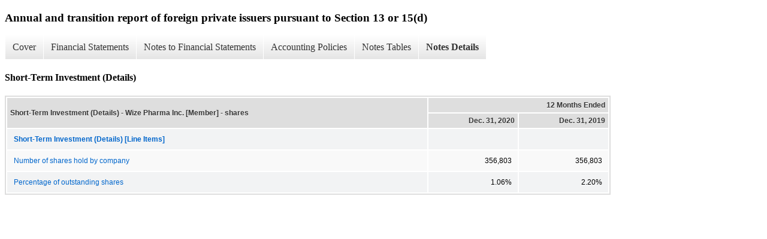

--- FILE ---
content_type: text/html;charset=UTF-8
request_url: https://ir.canfite.com/sec-filings/all-sec-filings/xbrl_doc_only/589
body_size: 2633
content:
<!DOCTYPE html>
<html>
    <head>
        <title>Can-Fite BioPharma Ltd. Annual and transition report of foreign private issuers pursuant to Section 13 or 15(d)</title>
        <link href="https://ir.stockpr.com/canfite/stylesheets/ir.stockpr.css" rel="stylesheet" type="text/css">
        <script type="text/javascript" src="https://ir.stockpr.com/javascripts/ir.js"></script>
        <link rel="stylesheet" type="text/css" href="https://ir.stockpr.com/stylesheets/xbrl.css">
        <script type="text/javascript" src="https://d1io3yog0oux5.cloudfront.net/_0cb6ca91938ae2273f1ea8bcc8a28dcc/canfite/files/theme/js/aside/ir/_js/all.js"></script>
    </head>
    <body>
        <div class="xbrl-content">
            <h3>Annual and transition report of foreign private issuers pursuant to Section 13 or 15(d)</h3>
            <div id="xbrl-menu-top">
                <div class="navigation">
                    <ul class="xbrl-sf-menu">
                        
                            <li>
                                <a class="menu-item " href="/sec-filings/all-sec-filings/xbrl_doc_only/551">Cover</a>
                                <ul class="submenu">
                                                                            <li><a href="/sec-filings/all-sec-filings/xbrl_doc_only/551">Document And Entity Information</a></li>
                                                                    </ul>
                            </li>
                                                    <li>
                                <a class="menu-item " href="/sec-filings/all-sec-filings/xbrl_doc_only/552">Financial Statements</a>
                                <ul class="submenu">
                                                                            <li><a href="/sec-filings/all-sec-filings/xbrl_doc_only/552">Consolidated Balance Sheet</a></li>
                                                                            <li><a href="/sec-filings/all-sec-filings/xbrl_doc_only/553">Consolidated Balance Sheet (Parentheticals)</a></li>
                                                                            <li><a href="/sec-filings/all-sec-filings/xbrl_doc_only/554">Consolidated Statements of Comprehensive Loss</a></li>
                                                                            <li><a href="/sec-filings/all-sec-filings/xbrl_doc_only/555">Consolidated Statements of Changes in Equity</a></li>
                                                                            <li><a href="/sec-filings/all-sec-filings/xbrl_doc_only/556">Consolidated Statements of Changes in Equity (Parentheticals)</a></li>
                                                                            <li><a href="/sec-filings/all-sec-filings/xbrl_doc_only/557">Consolidated Statements of Cash Flows</a></li>
                                                                    </ul>
                            </li>
                                                    <li>
                                <a class="menu-item " href="/sec-filings/all-sec-filings/xbrl_doc_only/558">Notes to Financial Statements</a>
                                <ul class="submenu">
                                                                            <li><a href="/sec-filings/all-sec-filings/xbrl_doc_only/558">General</a></li>
                                                                            <li><a href="/sec-filings/all-sec-filings/xbrl_doc_only/559">Significant Accounting Policies</a></li>
                                                                            <li><a href="/sec-filings/all-sec-filings/xbrl_doc_only/560">Other Accounts Receivable and Prepaid Expenses</a></li>
                                                                            <li><a href="/sec-filings/all-sec-filings/xbrl_doc_only/561">Short-Term Investment</a></li>
                                                                            <li><a href="/sec-filings/all-sec-filings/xbrl_doc_only/562">Other Non-Current Receivables</a></li>
                                                                            <li><a href="/sec-filings/all-sec-filings/xbrl_doc_only/563">Property, Plant and Equipment, Net</a></li>
                                                                            <li><a href="/sec-filings/all-sec-filings/xbrl_doc_only/564">Other Accounts Payable</a></li>
                                                                            <li><a href="/sec-filings/all-sec-filings/xbrl_doc_only/565">Fair Value Measurements</a></li>
                                                                            <li><a href="/sec-filings/all-sec-filings/xbrl_doc_only/566">Contingent Liabilities and Commitments</a></li>
                                                                            <li><a href="/sec-filings/all-sec-filings/xbrl_doc_only/567">Shareholders&#039; Equity</a></li>
                                                                            <li><a href="/sec-filings/all-sec-filings/xbrl_doc_only/568">Share-Based Payment Transactions</a></li>
                                                                            <li><a href="/sec-filings/all-sec-filings/xbrl_doc_only/569">Leases</a></li>
                                                                            <li><a href="/sec-filings/all-sec-filings/xbrl_doc_only/570">Finance Income (Expense)</a></li>
                                                                            <li><a href="/sec-filings/all-sec-filings/xbrl_doc_only/571">Taxes on Income</a></li>
                                                                            <li><a href="/sec-filings/all-sec-filings/xbrl_doc_only/572">Transactions with Related Parties</a></li>
                                                                            <li><a href="/sec-filings/all-sec-filings/xbrl_doc_only/573">Subsequent Events</a></li>
                                                                    </ul>
                            </li>
                                                    <li>
                                <a class="menu-item " href="/sec-filings/all-sec-filings/xbrl_doc_only/574">Accounting Policies</a>
                                <ul class="submenu">
                                                                            <li><a href="/sec-filings/all-sec-filings/xbrl_doc_only/574">Accounting Policies, by Policy (Policies)</a></li>
                                                                    </ul>
                            </li>
                                                    <li>
                                <a class="menu-item " href="/sec-filings/all-sec-filings/xbrl_doc_only/575">Notes Tables</a>
                                <ul class="submenu">
                                                                            <li><a href="/sec-filings/all-sec-filings/xbrl_doc_only/575">Significant Accounting Policies (Tables)</a></li>
                                                                            <li><a href="/sec-filings/all-sec-filings/xbrl_doc_only/576">Other Accounts Receivable and Prepaid Expenses (Tables)</a></li>
                                                                            <li><a href="/sec-filings/all-sec-filings/xbrl_doc_only/577">Other Non-Current Receivables (Tables)</a></li>
                                                                            <li><a href="/sec-filings/all-sec-filings/xbrl_doc_only/578">Property, Plant and Equipment, Net (Tables)</a></li>
                                                                            <li><a href="/sec-filings/all-sec-filings/xbrl_doc_only/579">Other Accounts Payable (Tables)</a></li>
                                                                            <li><a href="/sec-filings/all-sec-filings/xbrl_doc_only/580">Fair Value Measurements (Tables)</a></li>
                                                                            <li><a href="/sec-filings/all-sec-filings/xbrl_doc_only/581">Share-Based Payment Transactions (Tables)</a></li>
                                                                            <li><a href="/sec-filings/all-sec-filings/xbrl_doc_only/582">Leases (Tables)</a></li>
                                                                            <li><a href="/sec-filings/all-sec-filings/xbrl_doc_only/583">Finance Income (Expense) (Tables)</a></li>
                                                                            <li><a href="/sec-filings/all-sec-filings/xbrl_doc_only/584">Taxes on Income (Tables)</a></li>
                                                                    </ul>
                            </li>
                                                    <li>
                                <a class="menu-item current" href="/sec-filings/all-sec-filings/xbrl_doc_only/585">Notes Details</a>
                                <ul class="submenu">
                                                                            <li><a href="/sec-filings/all-sec-filings/xbrl_doc_only/585">General (Details)</a></li>
                                                                            <li><a href="/sec-filings/all-sec-filings/xbrl_doc_only/586">Significant Accounting Policies (Details)</a></li>
                                                                            <li><a href="/sec-filings/all-sec-filings/xbrl_doc_only/587">Significant Accounting Policies (Details) - Schedule of property, plant and equipment</a></li>
                                                                            <li><a href="/sec-filings/all-sec-filings/xbrl_doc_only/588">Other Accounts Receivable and Prepaid Expenses (Details) - Schedule of other accounts receivable and prepaid expenses</a></li>
                                                                            <li><a href="/sec-filings/all-sec-filings/xbrl_doc_only/589">Short-Term Investment (Details)</a></li>
                                                                            <li><a href="/sec-filings/all-sec-filings/xbrl_doc_only/590">Other Non-Current Receivables (Details)</a></li>
                                                                            <li><a href="/sec-filings/all-sec-filings/xbrl_doc_only/591">Other Non-Current Receivables (Details) - Schedule of other non-current receivables</a></li>
                                                                            <li><a href="/sec-filings/all-sec-filings/xbrl_doc_only/592">Property, Plant and Equipment, Net (Details)</a></li>
                                                                            <li><a href="/sec-filings/all-sec-filings/xbrl_doc_only/593">Property, Plant and Equipment, Net (Details) - Schedule of property, plant and equipment, net</a></li>
                                                                            <li><a href="/sec-filings/all-sec-filings/xbrl_doc_only/594">Other Accounts Payable (Details) - Schedule of other accounts payable</a></li>
                                                                            <li><a href="/sec-filings/all-sec-filings/xbrl_doc_only/595">Fair Value Measurements (Details) - Schedule of financial assets and liabilities measured at fair value on a recurring basis</a></li>
                                                                            <li><a href="/sec-filings/all-sec-filings/xbrl_doc_only/596">Contingent Liabilities and Commitments (Details)</a></li>
                                                                            <li><a href="/sec-filings/all-sec-filings/xbrl_doc_only/597">Shareholders&#039; Equity (Details)</a></li>
                                                                            <li><a href="/sec-filings/all-sec-filings/xbrl_doc_only/598">Share-Based Payment Transactions (Details)</a></li>
                                                                            <li><a href="/sec-filings/all-sec-filings/xbrl_doc_only/599">Share-Based Payment Transactions (Details) - Schedule of expenses</a></li>
                                                                            <li><a href="/sec-filings/all-sec-filings/xbrl_doc_only/600">Share-Based Payment Transactions (Details) - Schedule of estimated using the binomial option pricing model</a></li>
                                                                            <li><a href="/sec-filings/all-sec-filings/xbrl_doc_only/601">Share-Based Payment Transactions (Details) - Schedule of weighted average exercise prices and modification in option plans of employees</a></li>
                                                                            <li><a href="/sec-filings/all-sec-filings/xbrl_doc_only/602">Share-Based Payment Transactions (Details) - Schedule of options outstanding classified by exercise price</a></li>
                                                                            <li><a href="/sec-filings/all-sec-filings/xbrl_doc_only/603">Leases (Details)</a></li>
                                                                            <li><a href="/sec-filings/all-sec-filings/xbrl_doc_only/604">Leases (Details) - Schedule of lease expense and supplemental cash flow information related to leases and weighted average remaining lease terms and discount rate</a></li>
                                                                            <li><a href="/sec-filings/all-sec-filings/xbrl_doc_only/605">Leases (Details) - Schedule of maturities of lease liabilities</a></li>
                                                                            <li><a href="/sec-filings/all-sec-filings/xbrl_doc_only/606">Finance Income (Expense) (Details) - Schedule of components of finance (income)</a></li>
                                                                            <li><a href="/sec-filings/all-sec-filings/xbrl_doc_only/607">Taxes on Income (Details)</a></li>
                                                                            <li><a href="/sec-filings/all-sec-filings/xbrl_doc_only/608">Taxes on Income (Details) - Schedule of deferred tax assets and liabilities</a></li>
                                                                            <li><a href="/sec-filings/all-sec-filings/xbrl_doc_only/609">Transactions with Related Parties (Details)</a></li>
                                                                            <li><a href="/sec-filings/all-sec-filings/xbrl_doc_only/610">Subsequent Events (Details)</a></li>
                                                                    </ul>
                            </li>
                                            </ul>
                </div>
            </div>
            <div class="spr-xbrl-document">
                <h4>Short-Term Investment (Details)</h4>
                


<title></title>




<span style="display: none;">v3.21.1</span><table class="report" border="0" cellspacing="2" id="idm140360469889544">
<tr>
<th class="tl" colspan="1" rowspan="2"><div style="width: 200px;"><strong>Short-Term Investment (Details) - Wize Pharma Inc. [Member] - shares<br></strong></div></th>
<th class="th" colspan="2">12 Months Ended</th>
</tr>
<tr>
<th class="th"><div>Dec. 31, 2020</div></th>
<th class="th"><div>Dec. 31, 2019</div></th>
</tr>
<tr class="re">
<td class="pl " style="border-bottom: 0px;" valign="top"><a class="a" href="javascript:void(0);" onclick="top.Show.showAR( this, 'defref_canf_ShortTermInvestmentDetailsLineItems', window );"><strong>Short-Term Investment (Details) [Line Items]</strong></a></td>
<td class="text"> <span></span>
</td>
<td class="text"> <span></span>
</td>
</tr>
<tr class="ro">
<td class="pl " style="border-bottom: 0px;" valign="top"><a class="a" href="javascript:void(0);" onclick="top.Show.showAR( this, 'defref_us-gaap_SaleOfStockNumberOfSharesIssuedInTransaction', window );">Number of shares hold by company</a></td>
<td class="nump">356,803<span></span>
</td>
<td class="nump">356,803<span></span>
</td>
</tr>
<tr class="re">
<td class="pl custom" style="border-bottom: 0px;" valign="top"><a class="a" href="javascript:void(0);" onclick="top.Show.showAR( this, 'defref_canf_PercentageOfOutstandingShares', window );">Percentage of outstanding shares</a></td>
<td class="nump">1.06%<span></span>
</td>
<td class="nump">2.20%<span></span>
</td>
</tr>
</table>
<div style="display: none;">
<table border="0" cellpadding="0" cellspacing="0" class="authRefData" style="display: none;" id="defref_canf_PercentageOfOutstandingShares">
<tr><td class="hide"><a style="color: white;" href="javascript:void(0);" onclick="top.Show.hideAR();">X</a></td></tr>
<tr><td><div class="body" style="padding: 2px;">
<a href="javascript:void(0);" onclick="top.Show.toggleNext( this );">- Definition</a><div><p>Percentage of outstanding shares.</p></div>
<a href="javascript:void(0);" onclick="top.Show.toggleNext( this );">+ References</a><div style="display: none;"><p>No definition available.</p></div>
<a href="javascript:void(0);" onclick="top.Show.toggleNext( this );">+ Details</a><div style="display: none;"><table border="0" cellpadding="0" cellspacing="0">
<tr>
<td><strong> Name:</strong></td>
<td style="white-space:nowrap;">canf_PercentageOfOutstandingShares</td>
</tr>
<tr>
<td style="padding-right: 4px;white-space:nowrap;"><strong> Namespace Prefix:</strong></td>
<td>canf_</td>
</tr>
<tr>
<td><strong> Data Type:</strong></td>
<td>num:percentItemType</td>
</tr>
<tr>
<td><strong> Balance Type:</strong></td>
<td>na</td>
</tr>
<tr>
<td><strong> Period Type:</strong></td>
<td>duration</td>
</tr>
</table></div>
</div></td></tr>
</table>
<table border="0" cellpadding="0" cellspacing="0" class="authRefData" style="display: none;" id="defref_canf_ShortTermInvestmentDetailsLineItems">
<tr><td class="hide"><a style="color: white;" href="javascript:void(0);" onclick="top.Show.hideAR();">X</a></td></tr>
<tr><td><div class="body" style="padding: 2px;">
<a href="javascript:void(0);" onclick="top.Show.toggleNext( this );">- References</a><div><p>No definition available.</p></div>
<a href="javascript:void(0);" onclick="top.Show.toggleNext( this );">+ Details</a><div style="display: none;"><table border="0" cellpadding="0" cellspacing="0">
<tr>
<td><strong> Name:</strong></td>
<td style="white-space:nowrap;">canf_ShortTermInvestmentDetailsLineItems</td>
</tr>
<tr>
<td style="padding-right: 4px;white-space:nowrap;"><strong> Namespace Prefix:</strong></td>
<td>canf_</td>
</tr>
<tr>
<td><strong> Data Type:</strong></td>
<td>xbrli:stringItemType</td>
</tr>
<tr>
<td><strong> Balance Type:</strong></td>
<td>na</td>
</tr>
<tr>
<td><strong> Period Type:</strong></td>
<td>duration</td>
</tr>
</table></div>
</div></td></tr>
</table>
<table border="0" cellpadding="0" cellspacing="0" class="authRefData" style="display: none;" id="defref_us-gaap_SaleOfStockNumberOfSharesIssuedInTransaction">
<tr><td class="hide"><a style="color: white;" href="javascript:void(0);" onclick="top.Show.hideAR();">X</a></td></tr>
<tr><td><div class="body" style="padding: 2px;">
<a href="javascript:void(0);" onclick="top.Show.toggleNext( this );">- Definition</a><div><p>The number of shares issued or sold by the subsidiary or equity method investee per stock transaction.</p></div>
<a href="javascript:void(0);" onclick="top.Show.toggleNext( this );">+ References</a><div style="display: none;"><p>No definition available.</p></div>
<a href="javascript:void(0);" onclick="top.Show.toggleNext( this );">+ Details</a><div style="display: none;"><table border="0" cellpadding="0" cellspacing="0">
<tr>
<td><strong> Name:</strong></td>
<td style="white-space:nowrap;">us-gaap_SaleOfStockNumberOfSharesIssuedInTransaction</td>
</tr>
<tr>
<td style="padding-right: 4px;white-space:nowrap;"><strong> Namespace Prefix:</strong></td>
<td>us-gaap_</td>
</tr>
<tr>
<td><strong> Data Type:</strong></td>
<td>xbrli:sharesItemType</td>
</tr>
<tr>
<td><strong> Balance Type:</strong></td>
<td>na</td>
</tr>
<tr>
<td><strong> Period Type:</strong></td>
<td>duration</td>
</tr>
</table></div>
</div></td></tr>
</table>
<table border="0" cellpadding="0" cellspacing="0" class="authRefData" style="display: none;" id="defref_us-gaap_RelatedPartyTransactionsByRelatedPartyAxis=canf_WizePharmaIncMember">
<tr><td class="hide"><a style="color: white;" href="javascript:void(0);" onclick="top.Show.hideAR();">X</a></td></tr>
<tr><td><div class="body" style="padding: 2px;">
<a href="javascript:void(0);" onclick="top.Show.toggleNext( this );">- Details</a><div><table border="0" cellpadding="0" cellspacing="0">
<tr>
<td><strong> Name:</strong></td>
<td style="white-space:nowrap;">us-gaap_RelatedPartyTransactionsByRelatedPartyAxis=canf_WizePharmaIncMember</td>
</tr>
<tr>
<td style="padding-right: 4px;white-space:nowrap;"><strong> Namespace Prefix:</strong></td>
<td></td>
</tr>
<tr>
<td><strong> Data Type:</strong></td>
<td>na</td>
</tr>
<tr>
<td><strong> Balance Type:</strong></td>
<td></td>
</tr>
<tr>
<td><strong> Period Type:</strong></td>
<td></td>
</tr>
</table></div>
</div></td></tr>
</table>
</div>


                <div style="clear:both;"></div>
            </div>
        </div>
    </body>
</html>

--- FILE ---
content_type: text/css;charset=UTF-8
request_url: https://ir.stockpr.com/canfite/stylesheets/ir.stockpr.css
body_size: 12933
content:
/* Quotemedia Styles
**************************************************************/
#qmDropDownWrapper { position: relative;margin:0;padding:0; }
#qmHeaderMenu {font: 11px Tahoma, Arial, Helvetica, sans-serif; font-weight: normal; color: #000000; text-align: right; position:absolute; right:0; * right: -7px; top: 1.5em; * top:1.8em;}
.qmDropDownLink {cursor: pointer; text-decoration: none; 
padding: 2px;}
.qmDropDownLinkHover {cursor: pointer; text-decoration: none; 
padding: 2px; background-color: #FFFFCC;}
.qmHeaderMenuDropDown {float: none; z-index: 100; background: #ffffff; position: relative; width: 178px; text-align: left; border: 1px solid #999999; border-top: none; padding: 2px;   
}
.qmDropDownHeader {font-weight: bold; text-decoration: none; cursor: default; padding: 2px;   
}
.qmDropDownBody {overflow: auto; height: 180px;}
.qm_button_trade_small {font-size: 9px; font-family: tahoma,arial,helvetica;}
#qmDefaultButton a.qm_button_trade_small{border-top: 1px solid #D4D0C8; border-left: 1px solid #D4D0C8; border-bottom: 1px solid #666666; border-right: 1px solid #666666; cursor: pointer; padding: 1px 0px; text-align: center; font: 9px tahoma;}
#qmDefaultButton a.qm_button_trade_small:link, a.qm_button_trade_small:visited, a.qm_button_trade_small:hover{text-decoration: none; background: #D4D0C8; color: #000;}
#qmDefaultButton a.qm_button_trade_small:active{border-top: 1px solid #666666; border-left: 1px solid #666666; border-bottom: 1px solid #D4D0C8; border-right: 1px solid #D4D0C8; text-decoration: none; background: #D4D0C8; color: #000;}
.qm_messages {background-color: #FFCCCC; font: 10px Tahoma, Arial, Helvetica, sans-serif; font-weight: bold; color: #000000; padding: 2px 0px 2px 0px;}

.qm_main {background-color: #ffffff; font: 11px Tahoma, Arial, Helvetica, sans-serif; font-weight: normal; border-color: #999999;}
.qm_inactivebutton {text-align: center; display: table-cell; background-color: #eeeeee; font: 10px Tahoma, Arial, Helvetica, sans-serif; font-weight: normal; color: #000000; border: 1px solid #aaaaaa; padding: 3px; cursor: pointer; voice-family: "\"}\""; voice-family:inherit;}
.qm_activebutton {
text-align: center; display: table-cell; background-color: #ffffff; font: 10px Tahoma, Arial, Helvetica, sans-serif; font-weight: normal; color: #000000; border: 1px solid #aaaaaa; padding: 3px; cursor: pointer; voice-family: "\"}\""; voice-family:inherit;}
.qm_activebutton_with_subnav {
text-align: center; display: table-cell; background-color: #ffffff; font: 10px Tahoma, Arial, Helvetica, sans-serif; font-weight: normal; color: #000000; border-right: 1px solid #aaaaaa; border-left: 1px solid #aaaaaa; border-top: 1px solid #aaaaaa; padding: 3px; cursor: pointer; voice-family: "\"}\""; voice-family:inherit;}
.qm_subnav_inactivebutton {text-align: center; background-color: #ffffff; font: 10px Tahoma, Arial, Helvetica, sans-serif; font-weight: normal; color: #000000; padding: 3px; cursor: pointer; voice-family: "\"}\""; voice-family:inherit;}
.qm_subnav_activebutton {text-decoration: none; text-align: center; background-color: #ffffff; font: 10px Tahoma, Arial, Helvetica, sans-serif; font-weight: bold; color: #000000; padding: 3px; cursor: pointer; voice-family: "\"}\""; voice-family:inherit;}
.qm_subnav_heading_bar {background-color: #ffffff; padding: 2px; font: 12px Arial, sans-serif; font-weight: normal; border-bottom: 1px solid #aaaaaa;}
.qm_border {border: 1px solid #999999;}
.qm_heading_bar  {background-color: #eeeeee; padding: 2px; padding-left: 5px; padding-right: 5px; border: 1px solid #999999; font: 12px Arial, sans-serif; font-weight: normal;}
.qm_heading_link {font: 11px Tahoma, Arial, Helvetica, sans-serif; color: #000000; font-weight: normal;}
.qm_heading_text {font: 13px Tahoma, Arial, Helvetica, sans-serif; color: #000000; font-weight: bold;}

.qm_realtime_text {font: 11px Tahoma, Arial, Helvetica, sans-serif; color: #008000; font-weight: bold; font-style: italic;}

.qm_nonrt_text {font: 11px Tahoma, Arial, Helvetica, sans-serif; color: #465665; font-weight: bold; font-style: italic;}

.qm_cycle {background-color: #eeeeee; font: 11px Tahoma, Arial, Helvetica, sans-serif; color: #000000; font-weight: normal; border-color: #999999;}

.qm_cycleup {background-color: #eeffee; font: 11px Tahoma, Arial, Helvetica, sans-serif; color: #000000; font-weight: normal;}
.qm_cycledown {background-color: #ffeeee; font: 11px Tahoma, Arial, Helvetica, sans-serif; color: #000000; font-weight: normal;}
.qm_options_in_money {background-color: #FFFFCC; font: 11px Tahoma, Arial, Helvetica, sans-serif; color: #000000; font-weight: normal;}
.qm_hovertext {position:absolute; width:210px; border-top:1px solid #cccccc; border-left:1px solid #cccccc; border-right:1px solid #000000; border-bottom:1px solid #000000; background-color:#eeeeee; padding:3px; display:none; font:normal 11px arial; text-align:left; z-index:100;}
.qm_hoverword {text-decoration:underline; cursor:pointer; z-index:101;}

/* Level II Cycles */
.qm_L2_cycle1 {font: 11px Tahoma, Arial, Helvetica, sans-serif; background-color: #FFFEEF; font-weight: normal; color: #000000; }
.qm_L2_cycle2 {font: 11px Tahoma, Arial, Helvetica, sans-serif; background-color: #F0F7DE; font-weight: normal; color: #000000; }
.qm_L2_cycle3 {font: 11px Tahoma, Arial, Helvetica, sans-serif; background-color: #F4F0E8; font-weight: normal; color: #000000; }
.qm_L2_cycle4 {font: 11px Tahoma, Arial, Helvetica, sans-serif; background-color: #E0E0F7; font-weight: normal; color: #000000; }
.qm_L2_cycle5 {font: 11px Tahoma, Arial, Helvetica, sans-serif; background-color: #F7F7F7; font-weight: normal; color: #000000; }
.qm_L2_cycle6 {font: 11px Tahoma, Arial, Helvetica, sans-serif; background-color: #F5E8E8; font-weight: normal; color: #000000; }
.qm_L2_cycle7 {font: 11px Tahoma, Arial, Helvetica, sans-serif; background-color: #F6EDDA; font-weight: normal; color: #000000; }
.qm_L2_cycle8 {font: 11px Tahoma, Arial, Helvetica, sans-serif; background-color: #DCEAEE; font-weight: normal; color: #000000; }
.qm_L2_cycle9 {font: 11px Tahoma, Arial, Helvetica, sans-serif; background-color: #E9E2F4; font-weight: normal; color: #000000; }
.qm_L2_cycle10 {font: 11px Tahoma, Arial, Helvetica, sans-serif; background-color: #EEF2FA; font-weight: normal; color: #000000; }
.qm_L2_cycle11 {font: 11px Tahoma, Arial, Helvetica, sans-serif; background-color: #E1E2FA; font-weight: normal; color: #000000; }
.qm_L2_cycle12 {font: 11px Tahoma, Arial, Helvetica, sans-serif; background-color: #EEFAE1; font-weight: normal; color: #000000; }
.qm_L2_cycle13 {font: 11px Tahoma, Arial, Helvetica, sans-serif; background-color: #EDFCFB; font-weight: normal; color: #000000; }
.qm_L2_cycle14 {font: 11px Tahoma, Arial, Helvetica, sans-serif; background-color: #FBEBE8; font-weight: normal; color: #000000; }
.qm_L2_cycle15 {font: 11px Tahoma, Arial, Helvetica, sans-serif; background-color: #EDEDED; font-weight: normal; color: #000000; }
.qm_L2_cycle16 {font: 11px Tahoma, Arial, Helvetica, sans-serif; background-color: #F6EDDA; font-weight: normal; color: #000000; }

.qm_input {font: 11px Tahoma, Arial, Helvetica, sans-serif; font-weight: normal;}
.qm_maintext {font: 11px Tahoma, Arial, Helvetica, sans-serif; color: #000000; font-weight: normal;}
.qm_maintext_bold {font: 11px Tahoma, Arial, Helvetica, sans-serif; color: #000000; font-weight: bold;}
.qm_text_up, .qmmt_text_up {color: #009900;}
.qm_text_down, .qmmt_text_down {color: #ff0000;}
a.qm {font: 11px Tahoma, Arial, Helvetica, sans-serif; color: #0000aa; text-decoration: underline; font-weight: normal;}
a:visited.qm {font: 11px Tahoma, Arial, Helvetica, sans-serif; color: #0000aa; text-decoration: underline; font-weight: normal;}
a:hover.qm {font: 11px Tahoma, Arial, Helvetica, sans-serif; color: #ff0000; text-decoration: underline; font-weight: normal;}
/* this doesn't get edited */
.qm_midcell {font: 10px Tahoma, Arial, Helvetica, sans-serif; vertical-align: middle; font-weight: normal;}

.qm_radio_input {border: none; background: transparent;}

.qm_footerlogo {background: #fff url('//app.quotemedia.com/quotetools/images/quotemedia-footer-logo.gif'); height: 33px; width: 152px; cursor: pointer; margin-left: 10px; background-repeat: no-repeat; background-position: right;}
.qm_52wkbg{background: #fff; text-align: left;}
.qm_52wktext{color: #000000; font: 11px tahoma;}

/* CSS for Tools using Tree Menu/View */
.qm_tree {font-family: Tahoma, Arial, Helvetica, sans-serif; font-size: 10px; color: #000000; white-space: nowrap;}
.qm_tree img {border: 0px; vertical-align: middle;}
.qm_tree a {color: #000000; text-decoration: none;}
.qm_tree a.node, .qm_tree a.nodeSel {white-space: nowrap; padding: 1px 2px 1px 2px;}
.qm_tree a.node:hover, .qm_tree a.nodeSel:hover {color: #0000aa; text-decoration: underline;}
.qm_tree a.nodeSel {background-color: #dddddd;}
.qm_tree .clip {overflow: hidden;}

/* CSS for the Chart Slider */
.qm_SlideRatings_text {font: 10px Tahoma, Arial, Helvetica, sans-serif;}
.qm_SlideRatings { 
text-align:center; font: 10px Tahoma, Arial, Helvetica, sans-serif; position:relative; 
width:76px; 
background: transparent url('/quotetools/images/charts/qm_ratingsscale.gif') left 20px no-repeat;}
.qm_RatingsThisWeek {color: #000000;}
.qm_RatingsLastWeek {color: #000000;}
.qm_ThisWeekMarker { 
position:relative; left:-3px; display:block; 
width:82px; 
height: 7px; 
background: transparent url('/quotetools/images/charts/qm_thisweekmarker.gif') left top no-repeat; background-position:0px 0px; margin-bottom: 7px; 
}
.qm_LastWeekMarker { 
position:relative; left:-3px; display:block; 
width:82px; 
height: 7px; 
background: transparent url('/quotetools/images/charts/qm_lastweekmarker.gif') right top no-repeat;; background-position:0px 0px; margin-top:14px; 
}

/* CSS for the Chart Comparison Slider */
.qm_SlideComparison { 
width: 150px; position:relative; font: 10px Tahoma, Arial, Helvetica, sans-serif; margin:0 auto;}

.qm_IndustryRank { 
text-align: center; 
}

.qm_compChart {border:1px solid #000; background-color: #39f; height: 10px;}

.qm_compChartFill { 
width:0px; background-color:#94caff; border-right:1px solid #000; height:10px;}

.qm_slideCompEnd { 
width: 100%; text-align:center; margin-top:4px; 
}

.qm_slideCompEnd .start { 
float: left; 
}

.qm_slideCompEnd .end { 
float: right; 
}

.qm_RankMarker { 
position:relative; display:block; width:200px; 
height: 7px; background: transparent url('/quotetools/images/charts/qm_thisweekmarker.gif') left top no-repeat; background-position:0px 0px; 
}

#notLoggedIn{display: none;}
#isLoggedIn{display: none;}

.qm_largequote {font: bold 22px arial;}
.qm_largequotedollar {font: bold 14px arial; position: relative; top:-3px;}
.qm_quotetitle {font: bold 16px arial;}

.qm_quotebar .qm_heading_text, .qm_quotebar .qm_text_up, .qm_quotebar .qm_text_down { 
font: 12px Tahoma, Arial, Helvetica, sans-serif; 
}

.qm_heading_text input[type=radio] {margin: 1px 2px 0 0; }

table.qm_data td, table.qm_data th {padding: 2px 5px; }
.qm_etf_snapshot .qm_volume {padding-right: 5px; } 
.qm_full_name, .qm_symbol, .qm_month, .qm_exchange, .qm_date, .qm_company_name {text-align: left; }
.qm_change, .qm_change_perc, .qm_volume, .qm_last, .qm_open, .qm_high, .qm_low, .qm_market_cap {text-align: right; }

.qm_chart {text-align: center; cursor: pointer; }
th.qm_full_name {padding: 2px 5px;}

.qm_sort { text-decoration: underline; cursor: pointer; }

.qm_recentQuoteContainer { 
background-color:#fff;}

.qm_recentQuotesBox{text-align:left; 
width:250px; 
border:1px solid #cccccc; 
padding:5px; margin-top:5px; position:absolute; clear:both; left: 50%;
background-color:#fff; }

.qmHistoryDownloadDropDownBody {min-height: 50px;}

.qmHistoryDownloadHeaderMenuDropDown {float: none; z-index: 100; background: #ffffff; position: relative; width: 135px; text-align: left; border: 1px solid #999999; border-top: none; padding: 2px;   
}

.qmOptionHelpHeaderMenuDropDown {float: none; z-index: 100; background: #ffffff; position: relative; width: 300px; text-align: left; border: 1px solid #999999; padding: 2px;   
}

.qmOptionHelpIEPositioning {right: 210px;}

.qm_pieChart_legend {font: 9px Tahoma, Arial, Helvetica, sans-serif; color: #000000; font-weight: normal;}

.qm_rates_liborSection .qm_cycle {font-weight:bold;}

.qm_rates_liborSection .qm_ratesHeader .qm_cycle{font-style: italic;}

table#buyBack {display:none;}
.qm-top-nav { padding-bottom : 5px; }
.qm-quote-lookup-form { font-size: 12px; font-weight: bold; padding-left: 5px; }
.qm-quote-lookup-helper { text-align: left; font-size: 11px; padding-left: 6px; font-weight: normal; }
.qm-symbol-input { width : 75px; }

.qm-quote-lookup-select { margin-left : 1px; }
.qm_goNav_button { width : 40px; font-size : 12px; }


.qm-poweredby-right { text-align: right; font-weight:normal; font-size: 9px; padding-right: 5px; }
.qm-mm-login { text-align: right; font-weight:normal; padding-right: 5px; }

.qm-detailed-quote-data { padding: 0px; margin-top: 1px; margin-bottom:0px; border:0px; }
.qm-detailed-quote-title { padding-top : 5px; }
.qm-dq-price { padding-left: 0px; text-align: left; width:25%; }
.qm-dq-change { padding-left: 0px; text-align: left; width:25%; }
.qm-dq-volume { padding-left : 0px; }
.qm-dq-datetime { padding-left: 0px; width: 25%; }

.qm-quote-data { margin-right: -2px; margin-top: -2px; margin-bottom: 3px; }
.qm-quote-data-tiny { margin-right: -2px; margin-top: 3px; margin-bottom: 3px; }
.qm-quote-data-item table { padding: 0px; height: 32px; }
.qm-news-titlebar { margin-bottom:5px; }
.qm-news-title { padding-top: 5px; }
.qm-news-menu { text-align: right; font-weight:normal; font-size: 11px; }
.qm-news-topic-title { font-weight: bold; }


/****************************************************************
 NEW QUOTEMEDIA STYLES
 ****************************************************************/
.qm_page_first_td, .qm_page_prev_td
{
	padding-right: 10px;
	text-align: left;
	width: 15px;
}
.qm_page_last_td, .qm_page_next_td
{
	padding-left: 10px;
	text-align: right;
	width: 15px;		
}	
.qm_page_first_arrow, .qm_page_prev_arrow, .qm_page_next_text, .qm_page_last_text {
	float: left;
}
.qm_page_first_text, .qm_page_prev_text, .qm_page_next_arrow, .qm_page_last_arrow {
	float: right;
}	
.qm_page_numbers_td {
	text-align: center;
}
.qm_page_numbers_td a {
	padding: 0 2px;
}	
.qm_page_first_text, .qm_page_prev_text, .qm_page_next_text, .qm_page_last_text {
	display: none;
}
.qm_page_numbers_td a.qm_page_active {
	font-weight: bold;
	text-decoration: none;
	color: #000000;
}




/*******************************************************************************************************************************
CUSTOMIZING QUOTEMEDIA STYLES
********************************************************************************************************************************/
.qm_footerlogo {
	display:none; }
.qm_main, .qm_maintext, .qm_cycle, .qm_activebutton, .qm_inactivebutton, .qm_cycledown, .qm_cycleup{
	font-size: 11px; font-family: Verdana, Arial, Helvetica, sans-serif;; color: #555; }
.qm_inactivebutton, .qm_activebutton, .qm_heading_bar{
	border-color: #E1E1E1; }
.qm_inactivebutton{ 
	background: #eaeaea; border-color: #E1E1E1; }
.qm_activebutton{ 
	background: #fff; border-color: #E1E1E1; }
.qm_heading_bar, .qmmt_header_bar, .qmmt_sub_header_bar{ 
	background: #666666; padding: 4px; }
.qm_heading_text, .qmmt_header_text, .qmmt_sub_header_text{
	font-family: Verdana, Arial, Helvetica, sans-serif; font-weight:bold; font-size:11px; color: #efefef; }
.qm_cycle{
	background-color: #fff; }
a.qm:link   { 
	}
a.qm:visited{ 
	}
a.qm:hover  { 
	}

/********************************************************************************************************
*********************************************************************************************************
INVESTOR RELATIONS STYLES
*********************************************************************************************************
********************************************************************************************************/

/*================*/
/*** SEC Styles ***/
/*================*/

.spr-sec-date,
.spr-sec-date-head {
	width: 60px;
	}
.spr-sec-form,
.spr-sec-form-head {
        width: 60px;
        }
.spr-sec-desc,
.spr-sec-desc-head {
        }
.spr-sec-pages,
.spr-sec-pages-head {
        width: 50px;
	text-align: center;
        }
.spr-sec-date,
.spr-sec-form,
.spr-sec-desc,
.spr-sec-pages {
	vertical-align: top;
	}
.spr-ir-sec-filters {
	}
td.spr-sec-search,
td.spr-sec-filter {
	padding: 8px 4px;
	vertical-align: bottom;
	}
.spr-sec-filter {
	text-align: right;
	}
.spr-sec-doc-menu {
	display: block;
	float: left;
	margin-left: 5px;
	}
.spr-sec-doc-menu a#doc-link {
	margin-top: 4px;
	position: relative;
	z-index: 101;
	display: block;
	float: left;
	font-weight: bold;
	height: 19px;
	text-decoration: none;
	background: #444 url(/images/rounded-btn-left.png) no-repeat left top;
	outline: none;
	}
.spr-sec-doc-menu a#doc-link.selected {
	text-decoration: none;
	background-image: url(/images/rounded-btn-open-left.jpg);
	height: 26px;
	}
.spr-sec-doc-menu a#doc-link span {
	display: block;
	background: url(/images/rounded-btn-right.png) no-repeat right top;
	height: 19px;
	line-height: 19px;
	padding-left: 14px;
        padding-right: 14px;
	color: #ddd;
	}
.spr-sec-doc-menu a#doc-link.selected span {
        background-image: url(/images/rounded-btn-open-right.jpg)
	}
.spr-sec-doc-menu ul {
	list-style-type: none;
	margin: 0px;
	padding: 0px;
	}
#spr-dd-holder {
	position:absolute;
	z-index: 100;
	top: 24px;
	left: 1px;
	margin:0px auto;
	min-width: 100px;
	#width: 100px;
	max-width: 892px;
	margin-left:6px;
	margin-bottom:0.5em;
	white-space: nowrap;
	display: none;
	}

#spr-dd-holder #spr-dd-content,
#spr-dd-holder #spr-dd-top,
#spr-dd-holder #spr-dd-bottom,
#spr-dd-holder #spr-dd-bottom div {
	background: transparent url(/images/drop-down-bg.png) no-repeat top right;
	}
#spr-dd-holder #spr-dd-top {
	position:absolute;
	left:0px;
	top:0px;
	width:6px;
	margin-left:-6px;
	height:100%;
	_height:1600px;
	background-position:top left;
	}

#spr-dd-holder #spr-dd-bottom {
	position:relative;
	width:100%;
	}

#spr-dd-holder #spr-dd-bottom,
#spr-dd-holder #spr-dd-bottom div {
	height: 6px; 
	font-size:1px;
	}

#spr-dd-holder #spr-dd-bottom {
	background-position:bottom right;
	}

#spr-dd-holder #spr-dd-bottom div {
	position:relative;
	width:6px;
	margin-left:-6px;
	background-position:bottom left;
	}

#spr-dd-holder #spr-dd-content {
	position:relative;
	_overflow-y:hidden;
	min-height: 80px;
	color: #000;
	padding-right: 6px;
	padding-top: 10px;
	}
#spr-dd-holder #spr-dd-content-text {
	position: relative;
	z-index: 105;
	}
#spr-dd-holder #spr-dd-content-text ul {
	margin: 0px;
	padding: 0px;
	}
#spr-dd-holder #spr-dd-content-text ul li {
	margin: 0px;
	padding: 0px;
	border-bottom: 1px solid #c8c8c8;
	line-height: 25px;
	font-weight: bold;
	}
#spr-dd-holder #spr-dd-content-text ul li a {
	padding: 0px 10px;
	margin-left: 0px;
	display: block;
	color: #0774d0;
	text-decoration: none;
	}
#spr-dd-holder #spr-dd-content-text ul li a.spr-current-document {
	color: #000;
	}
#spr-dd-holder #spr-dd-content-text ul li a:hover {
	background-color: #e2e2e2;
	}
#spr-dd-holder #spr-dd-content-text ul li a.current-filing {
	color: #000;
	}
#spr-dd-holder #spr-dd-content-text ul li a.current-filing:hover {
	background-color: none;
	}
#spr-dd-holder #spr-dd-content-text #spr-dd-close-button {
	display: block;
	background-color: #444444;
	}
#spr-dd-holder #spr-dd-content-text #spr-dd-close-button a {
	padding: 4px;
        text-align: center;
	display: block;
	color: #999;
	text-decoration: none;
	font-weight: bold;
	}
#spr-dd-holder #spr-dd-content-text #spr-dd-close-button a:hover {
	color: #ccc;
	}
.spr-ir-rss-icon {
	padding:0px 10px;
	text-align:right;
	}
.spr-mail-link,
.spr-rss-link,
.spr-print-link {
        padding-left:20px;
        background-repeat: no-repeat;
        background-position: left center;
        line-height: 18px;
	margin-right: 6px;
	margin-left: 6px;
	}
.spr-mail-link {
        background-image: url(/images/mail_icon_16px.gif);
        }
.spr-rss-link {
        background-image: url(/images/rss_icon_16px.gif);
        }
.spr-print-link {
        background-image: url(/images/print_icon_16px.gif);
        }
.spr-ir-pagination{
	padding: 2px;
	padding-top:10px;
	margin-top:10px;
	}
.spr-ir-pagination ul{
	margin: 0px;
	padding: 0px;
	text-align: center; /*Set to "right" to right align pagination interface*/
	}
.spr-ir-pagination li{
	list-style-type: none;
	display: inline;
	padding-bottom: 1px;
	}
.spr-ir-pagination li span.current {
	font-weight:bold;
	}
.spr-ir-pagination li a, .spr-ir-pagination li a:visited{
	padding: 0 5px;
	border: 1px solid;
	text-decoration: none; 
	}
.spr-ir-pagination li a:hover, .spr-ir-pagination li a:active{
	border: 1px solid;
	}
.spr-ir-clear {
	clear:both;
	height:0px;
	overflow: hidden;
	}
.spr-ir-light {
	color: #999999;
	}
.spr-ir-small {
	font-size:.8em;
	}
.spr-ir-light-small {
	color: #999999;
	font-size:.8em;
	}
.spr-ir-media-back-button {
	text-align:center;
	padding-top:10px;
	margin-top:10px;
	border-top:1px solid #cccccc;
	}
.spr-toggle-expandable {
	cursor: pointer;
	}
.spr-expandable {
        display: none;
	}
h3.spr-ir-media-title {
	font-size: inherit;
	padding: inherit;

	text-align: center;
	}
.spr-ir-media-file-list {
	
	}
.spr-ir-media-file {
	width: 100%;
	text-align: center;
	}
.spr-ir-media-file-content {
	margin: 0 auto;
}
.spr-ir-media-item td {
	border-top: 1px solid #cccccc;
	padding:10px 3px;
	}

#confirm_email {
	display: none;
}

img {border: none;}
.spr-ir-date-box { display: none; }
.spr-ir-news-date { display: block; }

.spr-ir-news-article-pdf-link a {
	display: none;
}

.spr-ir-news-article-date {
	font-style: italic;
	margin-top: 1em;
}

.spr-ir-show-all {
	text-align: center; 
	padding-top: 5px;
	display: none;
}
.spr-ir-news-years {
	display: none;
	border-bottom: 1px solid #EFEFEF;
}
.spr-ir-news-years ul {
	list-style-type: none;
	padding-left: 0;
	margin: 0;
}
.spr-ir-news-years li {
	float: left;
	padding: 5px;
	border-left: 1px solid #EFEFEF;
	margin: 0;
}
li.spr-ir-news-years-first {
	border-left: none;
}
.spr-ir-year-current {
	background-color: #eee;
}
.spr-ir-clear {
	clear: both;
}
	
/* IR Tool Box
************************************/
.spr-ir-notifications {
	margin-top: 10px;
	padding: 8px;
	border: 2px solid #dfdfdf;
	}
.spr-ir-email-alerts, .spr-ir-news-rss {
	padding: 4px 0px;
	border-bottom: 2px solid #efefef;
	}
.spr-ir-news-rss {
	border-bottom: none;
	}
.spr-ir-email-alerts p, .spr-ir-news-rss p{
	margin: 0px;
	padding: 3px 0px;
	}
.spr-ir-email-alerts .spr-ir-link, .spr-ir-news-rss .spr-ir-link {
	padding-left:20px;
	background-repeat: no-repeat;
	background-position: left center;
	line-height: 18px;
	display:block;
	}
.spr-ir-email-alerts .spr-ir-link {
	background-image: url(/images/mail_icon_16px.gif);
	}
.spr-ir-news-rss .spr-ir-link {
	background-image: url(/images/rss_icon_16px.gif);
	}
.spr-ir-flash-needed {
	text-align: center;
	padding: 5px;
	}
.spr-ir-article-logo {
	float: left;
	padding: 8px;
	padding-left: 0;
	}

/*************************
  QUICK LINKS
 **************************/
#spr-quick-links {
    margin-top: 8px;
margin-bottom: 25px;
    }
#spr-quick-links a {
	font-weight: bold;
}
#spr-quick-links ul {
  margin: 0px;
  padding: 0px;
  list-style: none !important;
  list-style-image: none !important;
}
#spr-quick-links ul li {
  padding: 0px 12px;
  margin: 0px !important;
  display: block;
  float: left !important;
  font-size: 10px !important;
margin-left: 2px !important;
margin-right: 2px !important;
background-image: url(https://d1io3yog0oux5.cloudfront.net/stockpr/files/shine_bg.gif);
background-repeat: repeat-x;
    border: 1px solid #dfdfdf;
height: 22px;
line-height: 22px;
}
#spr-quick-links .spr-email-alerts, 
#spr-quick-links .spr-rss-feed,
#spr-quick-links .spr-contacts,
#spr-quick-links .spr-tear-sheet {
    padding-left:28px;
    background-repeat: no-repeat;
    background-position: left center;
    line-height: 22px;
    display:block;
color: #565656;
text-decoration: none;
white-space:nowrap;
    }
#spr-quick-links .spr-email-alerts {
	background-image: url(https://d1io3yog0oux5.cloudfront.net/stockpr/files/shine_mail.gif);
    }
#spr-quick-links .spr-rss-feed {
	background-image: url(https://d1io3yog0oux5.cloudfront.net/stockpr/files/shine_feed.gif);
    }
#spr-quick-links .spr-contacts {
 background-image: url(https://d1io3yog0oux5.cloudfront.net/stockpr/files/shine_contacts.gif);
}
#spr-quick-links .spr-tear-sheet {
 background-image: url(https://d1io3yog0oux5.cloudfront.net/stockpr/files/shine_paper.gif);
}
#spr-quick-links .spr-email-alerts:hover {
	background-image: url(https://d1io3yog0oux5.cloudfront.net/stockpr/files/shine_mail_over.gif);
    }
#spr-quick-links .spr-rss-feed:hover {
	background-image: url(https://d1io3yog0oux5.cloudfront.net/stockpr/files/shine_feed_over.gif);
    }
#spr-quick-links .spr-contacts:hover {
 background-image: url(https://d1io3yog0oux5.cloudfront.net/stockpr/files/shine_contacts_over.gif);
}
#spr-quick-links .spr-tear-sheet:hover {
  background-image: url(https://d1io3yog0oux5.cloudfront.net/stockpr/files/shine_paper_over.gif);
}

/*************************
  REQUEST INFO FORM
 **************************/
.spr-ir-form {
  background-color:#F4F6F7;
  border:1px solid #eee;
  padding:20px 30px;
  font-size:13px;
}
.spr-ir-form fieldset {
	border:0;
	padding-bottom:30px;  
}
.spr-ir-form .column {
  float:left;
	width:50%;
}
.spr-ir-form .column h3 {
  border-bottom:1px solid #ddd;
  padding-bottom:3px;
}
.spr-ir-form .column .padding {
	padding-right:10px; 
}
.spr-ir-form .column + .column .padding {
	padding-left:30px;
	padding-right:0;  
}
.spr-ir-form label {
	display:block;
	margin-top:20px;  
}
.spr-ir-form .field {
	padding:5px 0;  
}
.spr-ir-form .field label {
	margin-top:0;
  margin-bottom:5px;
}
.spr-ir-form .subfield {
	padding:5px 0 5px 15px;  
}

.spr-ir-form input {
	width:95% !important;
}
.spr-ir-form .checkbox input {
  float:left;
	margin:3px 0 0 0;
  padding:0;
  width:auto !important;
}
.spr-ir-form .checkbox .text {
  display:block;
	padding-left:16px;
}
.spr-ir-form select {
	padding:3px 5px;  
}
.spr-ir-form select.full {
	width:98.5%;
}
.spr-ir-form textarea {
	width:97.5%;  
}
.spr-ir-form label.required:after {
  color:#ff0000;
	content: ' *';
}
.spr-ir-form .spr_ir_submit {
	width:auto !important;  
}

/*******************************************
********************************************
******************************************/

/*****************
External Items
********************/

*{padding: auto; margin: float;}

#TB_window {
	font: 12px Arial, Helvetica, sans-serif;
	color: #333333;
	}
#TB_secondLine {
	font: 10px Arial, Helvetica, sans-serif;
	color:#666666;
	}
#TB_window a:link {color: #666666;}
#TB_window a:visited {color: #666666;}
#TB_window a:hover {color: #000;}
#TB_window a:active {color: #666666;}
#TB_window a:focus{color: #666666;}

#TB_overlay {
	position: fixed;
	z-index:10000;
	top: 0px;
	left: 0px;
	height:100%;
	width:100%;
	}
.TB_overlayMacFFBGHack {background: url(https://d1io3yog0oux5.cloudfront.net/stockpr/files/macFFBgHack.png) repeat;}
.TB_overlayBG {
	background-color:#000;
	filter:alpha(opacity=75);
	-moz-opacity: 0.75;
	opacity: 0.75;
	}
* html #TB_overlay { /* ie6 hack */
	position: absolute;
	height: expression(document.body.scrollHeight > document.body.offsetHeight ? document.body.scrollHeight : document.body.offsetHeight + 'px');
	}
#TB_window {
	position: fixed;
	background: #ffffff;
	z-index: 10002;
	color:#000000;
	display:none;
	border: 4px solid #525252;
	text-align:left;
	top:50%;
	left:50%;
	}
* html #TB_window { /* ie6 hack */
	position: absolute;
	margin-top: expression(0 - parseInt(this.offsetHeight / 2) + (TBWindowMargin = document.documentElement && document.documentElement.scrollTop || document.body.scrollTop) + 'px');
	}

#TB_window img#TB_Image {
	display:block;
	margin: 15px 0 0 15px;
	border-right: 1px solid #ccc;
	border-bottom: 1px solid #ccc;
	border-top: 1px solid #666;
	border-left: 1px solid #666;
	}
#TB_caption{
	height:25px;
	padding:7px 30px 10px 25px;
	float:left;
	}
#TB_closeWindow{
	height:25px;
	padding:11px 25px 10px 0;
	float:right;
	white-space: nowrap;
	}
#TB_closeAjaxWindow{
	padding:7px 10px 5px 0;
	margin-bottom:1px;
	text-align:right;
	float:right;
	}
#TB_ajaxWindowTitle{
	float:left;
	padding:7px 0 5px 10px;
	margin-bottom:1px;
	}
#TB_title{
	background-color:#e8e8e8;
	}
#TB_ajaxContent{
	clear:both;
	padding:2px 15px 15px 15px;
	overflow:auto;
	text-align:left;
	line-height:1.4em;
	}
#TB_ajaxContent.TB_modal{
	padding:15px;
	}
#TB_ajaxContent p{
	padding:5px 0px 5px 0px;
	}
#TB_load{
	position: fixed;
	display:none;
	height:13px;
	width:208px;
	z-index:10003;
	top: 50%;
	left: 50%;
	margin: -6px 0 0 -104px; /* -height/2 0 0 -width/2 */
	}
* html #TB_load { /* ie6 hack */
	position: absolute;
	margin-top: expression(0 - parseInt(this.offsetHeight / 2) + (TBWindowMargin = document.documentElement && document.documentElement.scrollTop || document.body.scrollTop) + 'px');
	}
#TB_HideSelect{
	z-index:9999;
	position:fixed;
	top: 0;
	left: 0;
	background-color:#fff;
	border:none;
	filter:alpha(opacity=0);
	-moz-opacity: 0;
	opacity: 0;
	height:100%;
	width:100%;
	}
* html #TB_HideSelect { /* ie6 hack */
     position: absolute;
     height: expression(document.body.scrollHeight > document.body.offsetHeight ? document.body.scrollHeight : document.body.offsetHeight + 'px');
	}
#TB_iframeContent{
	clear:both;
	border:none;
	margin-bottom:-1px;
	margin-top:1px;
	_margin-bottom:1px;
	}

/*========================================================================*/
/* Updated Serverside QMod Templates */
/*========================================================================*/

.qtool--serverside {
	position: relative;
	margin: 0;
	min-height: 400px;
}
.qtool--serverside .loader {
    position: absolute;
	left: 50%;
	top: 50%;
    display: inline-block;
    border-top: 4px solid rgba(0, 0, 0, 0.2);
    border-right: 4px solid rgba(0, 0, 0, 0.2);
    border-bottom: 4px solid rgba(0, 0, 0, 0.2);
    border-left: 4px solid #000;
    margin: 0 0 -10px -10px;
    font-size: 10px;
    text-indent: -9999em;
    -webkit-transform: translateZ(0);
    -ms-transform: translateZ(0);
    transform: translateZ(0);
    -webkit-animation: load8 1.1s infinite linear;
    animation: load8 1.1s infinite linear;
}
.qtool--serverside .loader,
.qtool--serverside .loader:after {
    border-radius: 50%;
    width: 20px;
    height: 20px;
}
@-webkit-keyframes load8 {
    0% {
        -webkit-transform: rotate(0deg);
        transform: rotate(0deg);
    }
    100% {
        -webkit-transform: rotate(360deg);
        transform: rotate(360deg);
    }
}
@keyframes load8 {
    0% {
        -webkit-transform: rotate(0deg);
        transform: rotate(0deg);
    }
    100% {
        -webkit-transform: rotate(360deg);
        transform: rotate(360deg);
    }
}
.qtool--serverside h1.qmod-heading {
    margin-bottom: 0;	
}
.qtool--serverside .qmod-block-wrapper {
	background-color: transparent;
}
.qtool--serverside .qmod-button-group li,
.qtool--serverside .qmod-dropdown-menu li,
.qtool--serverside .qmod-legend li {
	background-image: none !important;
	padding: 0 !important;
}
.qtool--serverside .qmod-button-group li::before,
.qtool--serverside .qmod-dropdown-menu li::before,
.qtool--serverside .qmod-legend li::before {
	display: none;
}
.qtool-attribution--serverside {
	margin-top: 40px;
	font-size: 12px;
}
.qtool-attribution--serverside a:link,
.qtool-attribution--serverside a:visited {
	text-decoration: underline;
}
.qtool-attribution--serverside a:hover,
.qtool-attribution--serverside a:active {
	opacity: 0.8;
}

/* QMod interactivechart */
.qtool--serverside .qmod-legend li {
	margin: 0;
}
.qtool--serverside .qmod-simplechart.qmod-ui-tool .qmod-chart-display .qmod-legend > li:first-child:last-child, 
.qtool--serverside .qmod-simplechart.qmod-ui-tool .qmod-chart-buttons-rs .qmod-legend > li:first-child:last-child {
	border-radius: 5px;
}
.qmod-legend + .qmod-icon-toggle-fa {
	clear: right;
}

/* QMod pricehistory */
.qtool--serverside div.qmod-dropdown a.qmod-dropdown_toggle {
    height: auto;   	
}
.qtool--serverside .qmod-calendar-control input[type="text"] {
	margin: 0 0 10px;
	height: auto;
}
.qtool--serverside .qmod-pricehistory-table td {
	border: none;
}
.qtool--serverside .qmod-pricehistory-table td.qmod-control {
	font-size: 12px;
	line-height: 1;
	vertical-align: middle;
}
.qtool--serverside .qmod-pricehistory table.qmod-table.dataTable.dtr-column > thead > tr > th.sorting {
	padding-right: 15px !important;
}
.qtool--serverside .qmod-pricehistory table.dataTable tbody tr {
    background-color: transparent;	
}
.flatpickr-current-month {
	padding-top: 3px !important;
}
.flatpickr-current-month input.cur-year {
	border: 0 !important;
}
/*========================================================================*/
/* News */
/*========================================================================*/

.gnw_heading {font: 16px Arial; text-align: center}
.gnw_subhead {font: 12px Arial; text-align: center}
.gnw_colhead {font: 12px Arial; text-align: center}
.gnw_colhead_uline {font: 12px Arial; text-align: center; border-bottom: solid black 1.0pt;}
.gnw_colhead_dline {font: 12px Arial; text-align: center; border-bottom: double black 2.5pt;}
.gnw_label    {font: 12px Arial; vertical-align: bottom; text-align: left }
.gnw_label_uline {font: 12px Arial; vertical-align: bottom; text-align: left; border-bottom: solid black 1.0pt;}
.gnw_label_uline_i10 {font: 12px Arial; vertical-align: bottom; text-align: right; border-bottom: solid black 1.0pt;}
.gnw_label_uline_i15 {font: 12px Arial; vertical-align: bottom; text-align: right; border-bottom: solid black 1.0pt;}
.gnw_label_uline_i20 {font: 12px Arial; vertical-align: bottom; text-align: right; border-bottom: solid black 1.0pt;}
.gnw_label_uline_i25 {font: 12px Arial; vertical-align: bottom; text-align: right; border-bottom: solid black 1.0pt;}
.gnw_label_uline_i30 {font: 12px Arial; vertical-align: bottom; text-align: right; border-bottom: solid black 1.0pt;}
.gnw_label_ulinetop {font: 12px Arial; vertical-align: bottom; text-align: left; border-top: solid black 1.0pt;}
.gnw_label_dline {font: 12px Arial; vertical-align: bottom; text-align: left; border-bottom: double black 2.5pt;}
.gnw_label_i10 {font: 12px Arial; vertical-align: bottom; text-align: left; padding-left: 10.0px;}
.gnw_label_i15 {font: 12px Arial; vertical-align: bottom; text-align: left; padding-left: 15.0px;}
.gnw_label_i20 {font: 12px Arial; vertical-align: bottom; text-align: left; padding-left: 20.0px;}
.gnw_label_i25 {font: 12px Arial; vertical-align: bottom; text-align: left; padding-left: 25.0px;}
.gnw_label_i30 {font: 12px Arial; vertical-align: bottom; text-align: left; padding-left: 30.0px;}
.gnw_num	  {font: 12px Arial; vertical-align: bottom; text-align: right; white-space: nowrap;}
.gnw_num_uline {font: 12px Arial; vertical-align: bottom; text-align: right; white-space: nowrap; border-bottom: solid black 1.0pt;}
.gnw_num_ulinetop {font: 12px Arial; vertical-align: bottom; text-align: right; white-space: nowrap; border-top: solid black 1.0pt;}
.gnw_num_dline {font: 12px Arial; vertical-align: bottom; text-align: right; white-space: nowrap; border-bottom: double black 2.5pt;}
.gnw_num_dlinetop {font: 12px Arial; vertical-align: bottom; text-align: right; white-space: nowrap; border-top: double black 2.5pt;}
.gnw_data	  {font: 12px Arial; vertical-align: bottom; text-align: left; white-space: nowrap;}
.gnw_data_uline {font: 12px Arial; vertical-align: bottom; text-align: left; border-bottom: solid black 1.0pt;}
.gnw_data_dline {font: 12px Arial; vertical-align: bottom; text-align: left; border-bottom: double black 2.5pt;}
.gnw_news_media_box { margin-top: 15px; margin-left: 6px; margin-bottom: 6px; margin-right: 6px; border-width: 1px; border-color: #A9A9A9; border-style: solid; }
.gnw_media_caption { font-size: 8pt; font-family: Verdana, Arial, Helvetica, Geneva, Swiss, SunSans-Regular }
.gnw_media_bgcolor { background-color: transparent }
.gnw_table { border-collapse: separate; border-spacing: 6px }
.gnw_videotitle {font: bold 12px Arial; color: #1d5296;}

.bwbodyimg{float:left;padding-left:0px;padding-right:20px;padding-top:0px;padding-bottom:0px}.bwbodyimgcaption{font-size:85%}.bwtextaligncenter,.bwalignc{text-align:center}.bwtextalignleft,.bwalignl{text-align:left}.bwtextalignright,.bwalignr {text-align:right}.bwverticalaligntop,.bwvertalignt{vertical-align:top}.bwverticalalignmiddle,.bwvertalignm{vertical-align:middle}.bwverticalalignbottom,.bwvertalignb{vertical-align:bottom}.bwtablefigurealign,.bwfigurealign{text-align:right;vertical-align:bottom}.bwtabletextalign,.bwtxtalign{text-align:left;vertical-align:bottom}.bwwhitespacenowrap,.bwnowrap{white-space:nowrap}.bwsinglebottomborder,.bwsinglebottom{border-bottom:solid black 1.0pt}.bwdoublebottomborder,.bwdoublebottom{border-bottom:double black 2.25pt}.bwsingletopborder,.bwsingletop{border-top:solid black 1.0pt}.bwdoubletopborder,.bwdoubletop{border-top:double black 2.25pt}.bwcellpaddingleft0,.bwpadl0{padding-left:0.0px}.bwcellpaddingleft1,.bwpadl1{padding-left:5.0px}.bwcellpaddingleft2,.bwpadl2{padding-left:10.0px}.bwcellpaddingleft3,.bwpadl3{padding-left:15.0px}.bwcellpaddingleft4,.bwpadl4{padding-left:20.0px}.bwcellpaddingleft5,.bwpadl5{padding-left:25.0px}.bwcellpaddingleft6,.bwpadl6{padding-left:30.0px}.bwcellpaddingleft7,.bwpadl7{padding-left:35.0px}.bwcellpaddingleft8,.bwpadl8{padding-left:40.0px}.bwcellpaddingleft9,.bwpadl9{padding-left:45.0px}.bwcellpaddingleft10,.bwpadl10{padding-left:50.0px}.bwcellpaddingleft11,.bwpadl11{padding-left:55.0px}.bwcellpaddingleft12,.bwpadl12{padding-left:60.0px}.bwcellpaddingleft13,.bwpadl13{padding-left:65.0px}.bwcellpaddingleft14,.bwpadl14{padding-left:70.0px}.bwcellpaddingleft15,.bwpadl15{padding-left:75.0px}.bwcellpaddingleft16,.bwpadl16{padding-left:80.0px}.bwcellpaddingleft17,.bwpadl17{padding-left:85.0px}.bwcellpaddingleft18,.bwpadl18{padding-left:90.0px}.bwcellpaddingleft19,.bwpadl19{padding-left:95.0px}.bwcellpaddingleft20,.bwpadl20{padding-left:100.0px}.bwcellpaddingright0,.bwpadr0{padding-right:0.0px}.bwcellpaddingright1,.bwpadr1{padding-right:5.0px}.bwcellpaddingright2,.bwpadr2{padding-right:10.0px}.bwcellpaddingright3,.bwpadr3{padding-right:15.0px}.bwcellpaddingright4,.bwpadr4{padding-right:20.0px}.bwcellpaddingright5,.bwpadr5{padding-right:25.0px}.bwcellpaddingright6,.bwpadr6{padding-right:30.0px}.bwcellpaddingright7,.bwpadr7{padding-right:35.0px}.bwcellpaddingright8,.bwpadr8{padding-right:40.0px}.bwcellpaddingright9,.bwpadr9{padding-right:45.0px}.bwcellpaddingright10,.bwpadr10{padding-right:50.0px}.bwcellpaddingtop1,.bwpadt1{padding-top:10.0px}.bwcellpaddingtop2,.bwpadt2 {padding-top:20.0px}.bwcellpaddingtop3,.bwpadt3 {padding-top:30.0px}.bwcellpaddingtop4,.bwpadt4 {padding-top:40.0px}.bwcellpaddingtop5,.bwpadt5 {padding-top:50.0px}.bwcellpaddingtop6,.bwpadt6 {padding-top:60.0px}.bwcellpaddingtop7,.bwpadt7 {padding-top:70.0px}.bwcellpaddingtop8,.bwpadt8 {padding-top:80.0px}.bwcellpaddingtop9,.bwpadt9 {padding-top:90.0px}.bwcellpaddingtop10,.bwpadt10 {padding-top:100.0px}.bwcellpaddingtop11,.bwpadt11{padding-top:110.0px}.bwcellpaddingtop12,.bwpadt12{padding-top:120.0px}.bwcellpaddingtop13,.bwpadt13{padding-top:130.0px}.bwcellpaddingtop14,.bwpadt14{padding-top:140.0px}.bwcellpaddingtop15,.bwpadt15{padding-top:150.0px}.bwcellpaddingtop16,.bwpadt16{padding-top:160.0px}.bwcellpaddingtop17,.bwpadt17{padding-top:170.0px}.bwcellpaddingtop18,.bwpadt18{padding-top:180.0px}.bwcellpaddingtop19,.bwpadt19{padding-top:190.0px}.bwcellpaddingtop20,.bwpadt20{padding-top:200.0px}.bwcellpaddingbottom1,.bwpadb1 {padding-bottom:2.0px}.bwcellpaddingbottom2,.bwpadb2{padding-bottom:3.0px}.bwcellpaddingbottom3,.bwpadb3{padding-bottom:4.0px}.bwunderlinestyle,.bwuline{text-decoration:underline}.bwdoubleunderlinestyle,.bwdbluline{text-decoration:underline;border-bottom:1px solid black}.bwcolorred,.bwred{color:red}.bwcolorblack,.bwblack{color:black}.bwmarginleft1,.bwmarginl1{margin-left:30.0px}.bwmarginleft2,.bwmarginl2{margin-left:60.0px}.bwmarginleft3,.bwmarginl3{margin-left:90.0px}.bwmarginleft4,.bwmarginl4{margin-left:120.0px}.bwmarginleft5,.bwmarginl5{margin-left:150.0px}.bwmarginleft6,.bwmarginl6{margin-left:180.0px}.bwmarginleft7,.bwmarginl7{margin-left:210.0px}.bwmarginleft8,.bwmarginl8{margin-left:240.0px}.bwmarginleft9,.bwmarginl9{margin-left:270.0px}.bwmarginleft10,.bwmarginl10{margin-left:300.0px}.bwhangingindent,.bwhangindent{text-indent:-30.0px}.bwparagraphindent,.bwpindent{text-indent:30.0px}.bwliststylenone,.bwlistnone{list-style-image:none;list-style-type:none}.bwliststyledisc,.bwlistdisc{list-style-type:disc}.bwliststylesquare,.bwlistsquare{list-style-type:square}.bwliststylecircle,.bwlistcircle{list-style-type:circle}.bwliststyledecimal,.bwlistdecimal{list-style-type:decimal}.bwliststyleloweralpha,.bwlistlowalpha{list-style-type:lower-alpha}.bwliststyleupperalpha,.bwlistupalpha{list-style-type:upper-alpha}.bwliststylelowerroman,.bwlistlowroman{list-style-type:lower-roman}.bwliststyleupperroman,.bwlistuproman{list-style-type:upper-roman}.bwlistitemmarginbottom,.bwlistitemmargb{margin-bottom:10.0px}.bwcellparagraphmargin,.bwcellpmargin{margin-bottom:0px;margin-top:0px}.bwtablebottommargin,.bwtablemarginb{margin-bottom:10.0px}.bwblockaligncenter,.bwblockalignc{margin-left:auto;margin-right:auto}.bwblockalignleft,.bwblockalignl{margin-left:0px;margin-right:auto}.bwblockalignright,.bwblockalignr{margin-left:auto;margin-right:0px}.bwwidthpercent1,.bwwidth1{width:1%}.bwwidthpercent2,.bwwidth2{width:2%}.bwwidthpercent3,.bwwidth3{width:3%}.bwwidthpercent4,.bwwidth4{width:4%}.bwwidthpercent5,.bwwidth5{width:5%}.bwwidthpercent6,.bwwidth6{width:6%}.bwwidthpercent7,.bwwidth7{width:7%}.bwwidthpercent8,.bwwidth8{width:8%}.bwwidthpercent9,.bwwidth9{width:9%}.bwwidthpercent10,.bwwidth10{width:10%}.bwwidthpercent11,.bwwidth11{width:11%}.bwwidthpercent12,.bwwidth12{width:12%}.bwwidthpercent13,.bwwidth13{width:13%}.bwwidthpercent14,.bwwidth14{width:14%}.bwwidthpercent15,.bwwidth15{width:15%}.bwwidthpercent16,.bwwidth16{width:16%}.bwwidthpercent17,.bwwidth17{width:17%}.bwwidthpercent18,.bwwidth18{width:18%}.bwwidthpercent19,.bwwidth19{width:19%}.bwwidthpercent20,.bwwidth20{width:20%}.bwwidthpercent21,.bwwidth21{width:21%}.bwwidthpercent22,.bwwidth22{width:22%}.bwwidthpercent23,.bwwidth23{width:23%}.bwwidthpercent24,.bwwidth24{width:24%}.bwwidthpercent25,.bwwidth25{width:25%}.bwwidthpercent26,.bwwidth26{width:26%}.bwwidthpercent27,.bwwidth27{width:27%}.bwwidthpercent28,.bwwidth28{width:28%}.bwwidthpercent29,.bwwidth29{width:29%}.bwwidthpercent30,.bwwidth30{width:30%}.bwwidthpercent31,.bwwidth31{width:31%}.bwwidthpercent32,.bwwidth32{width:32%}.bwwidthpercent33,.bwwidth33{width:33%}.bwwidthpercent34,.bwwidth34{width:34%}.bwwidthpercent35,.bwwidth35{width:35%}.bwwidthpercent36,.bwwidth36{width:36%}.bwwidthpercent37,.bwwidth37{width:37%}.bwwidthpercent38,.bwwidth38{width:38%}.bwwidthpercent39,.bwwidth39{width:39%}.bwwidthpercent40,.bwwidth40{width:40%}.bwwidthpercent41,.bwwidth41{width:41%}.bwwidthpercent42,.bwwidth42{width:42%}.bwwidthpercent43,.bwwidth43{width:43%}.bwwidthpercent44,.bwwidth44{width:44%}.bwwidthpercent45,.bwwidth45{width:45%}.bwwidthpercent46,.bwwidth46{width:46%}.bwwidthpercent47,.bwwidth47{width:47%}.bwwidthpercent48,.bwwidth48{width:48%}.bwwidthpercent49,.bwwidth49{width:49%}.bwwidthpercent50,.bwwidth50{width:50%}.bwwidthpercent51,.bwwidth51{width:51%}.bwwidthpercent52,.bwwidth52{width:52%}.bwwidthpercent53,.bwwidth53{width:53%}.bwwidthpercent54,.bwwidth54{width:54%}.bwwidthpercent55,.bwwidth55{width:55%}.bwwidthpercent56,.bwwidth56{width:56%}.bwwidthpercent57,.bwwidth57{width:57%}.bwwidthpercent58,.bwwidth58{width:58%}.bwwidthpercent59,.bwwidth59{width:59%}.bwwidthpercent60,.bwwidth60{width:60%}.bwwidthpercent61,.bwwidth61{width:61%}.bwwidthpercent62,.bwwidth62{width:62%}.bwwidthpercent63,.bwwidth63{width:63%}.bwwidthpercent64,.bwwidth64{width:64%}.bwwidthpercent65,.bwwidth65{width:65%}.bwwidthpercent66,.bwwidth66{width:66%}.bwwidthpercent67,.bwwidth67{width:67%}.bwwidthpercent68,.bwwidth68{width:68%}.bwwidthpercent69,.bwwidth69{width:69%}.bwwidthpercent70,.bwwidth70{width:70%}.bwwidthpercent71,.bwwidth71{width:71%}.bwwidthpercent72,.bwwidth72{width:72%}.bwwidthpercent73,.bwwidth73{width:73%}.bwwidthpercent74,.bwwidth74{width:74%}.bwwidthpercent75,.bwwidth75{width:75%}.bwwidthpercent76,.bwwidth76{width:76%}.bwwidthpercent77,.bwwidth77{width:77%}.bwwidthpercent78,.bwwidth78{width:78%}.bwwidthpercent79,.bwwidth79{width:79%}.bwwidthpercent80,.bwwidth80{width:80%}.bwwidthpercent81,.bwwidth81{width:81%}.bwwidthpercent82,.bwwidth82{width:82%}.bwwidthpercent83,.bwwidth83{width:83%}.bwwidthpercent84,.bwwidth84{width:84%}.bwwidthpercent85,.bwwidth85{width:85%}.bwwidthpercent86,.bwwidth86{width:86%}.bwwidthpercent87,.bwwidth87{width:87%}.bwwidthpercent88,.bwwidth88{width:88%}.bwwidthpercent89,.bwwidth89{width:89%}.bwwidthpercent90,.bwwidth90{width:90%}.bwwidthpercent91,.bwwidth91{width:91%}.bwwidthpercent92,.bwwidth92{width:92%}.bwwidthpercent93,.bwwidth93{width:93%}.bwwidthpercent94,.bwwidth94{width:94%}.bwwidthpercent95,.bwwidth95{width:95%}.bwwidthpercent96,.bwwidth96{width:96%}.bwwidthpercent97,.bwwidth97{width:97%}.bwwidthpercent98,.bwwidth98{width:98%}.bwwidthpercent99,.bwwidth99{width:99%}.bwwidthpercent100,.bwwidth100{width:100%}

/* END boilerplate */

/* Default IR Portal Styles
*****************************************************************************************************/
html {
    overflow-y: scroll;
}
.spr-ir-form-error {
    color:#CC0000;
}

/***** Side navigation *****/
.spr-ir-nav {
    list-style-type:none;
	margin:0px;
	padding:0px;
}
.spr-ir-nav ul {
	margin: 0px;
	padding: 0px;
}
.spr-ir-nav li {
	display:block;
	border-bottom: 1px solid #DFDFDFDF;
}
.spr-ir-nav li a {
	color: #1E959F;
	padding:4px;
	text-decoration: none;
	display: block;
}
.current {
	font-weight: bold;
}
.spr-ir-nav li a:hover {
	padding:4px;
	background-color: #EFEFEF;
}
.spr-ir-nav li div {
	position:absolute;
	visibility: hidden;
	z-index: 100;
	margin-left:1px;
}
.spr-ir-nav li div a:hover, .spr-ir-nav li div a {
	display:block;
	float:none;
	padding:0px;
	margin:0px;
	padding-right:10px;
	padding-left:10px;
	clear:left;
	text-decoration: none;
}
.spr-ir-nav li div a:hover{
	/*background-color:#125991;*/
}
.spr-ir-category {
	padding:4px;
	padding-top: 15px;
	color: #a8a8a8;
	font-weight: bold;
	border-bottom: 1px solid #DFDFDFDF;
}
.spr-ir-uncategorized-link {
	padding:4px;
	padding-top: 15px;
	padding-left: 19px;
	color: #a8a8a8;
	font-weight: bold;
	border-bottom: 1px solid #DFDFDFDF;
}
.spr-ir-category-link {
	padding-left: 15px;
	color: #000 !important;
}
.spr-ir-category-link.collapse {

}
.spr-ir-category-link.expand {

}

/***** IR Content *****/
hr.spr-ir {
	border:1px solid #cccccc;
}
.spr-ir-content, .spr-ir-content table td {
	font-size:12px;
	font-family: Verdana, Arial, Helvetica, sans-serif; 
}
.spr-ir-content h1{
	font-size:18px;
}
.spr-ir-content h2{
	font-size:15px;
}
.spr-ir-content pre{
	font-size:11px;
}
.spr-ir-snapshot {
	
	}
.spr-ir-snapshot td {
	padding: 5px;
	margin-right: 8px;
    border: none !important;
	}
.spr-ir-snapshot h3, .spr-ir-boardcom h3 {
	padding: 4px;
	margin: 6px 0px;
	font-weight: bold;
	color:#666;
	font-size: 13px;
	background-color: #efefef;
	}
.spr-ir-snapshot td p{
	padding: 4px;
}

/***** FAQs *****/
.spr-ir-faq {
	list-style-type:none;
	margin:0px;
	padding:0px;
}
.spr-ir-faq .question {
	font-weight:bold;
	padding-bottom:8px;
	padding-left:10px;
	padding-top:8px;
	font-size:12px;
}
.spr-ir-faq .answer {
	padding-left:25px;
}


/***** Quote box Styles *****/
#spr-quote-box {
	font-family: Verdana, Arial, Helvetica, sans-serif;
	font-size: 11px;
	border: 1px solid #e5e5e6 !important;
	margin: 0 auto;
}
#spr-quote-box td {
	padding: 2px;
}
#spr-quote-box .title-symbol, #spr-quote-box .title-text {
	color: #000 !important;
}
#spr-quote-box .title-symbol {
	font-size: 15px;
	background-color: #F1F1F1 !important;
}
#spr-quote-box .title-text {
	font-size: 11px;
	background-color: #F1F1F1 !important;
}
#spr-quote-box .odd {
	background-color:  #fff !important;
}
#spr-quote-box .even {
	background-color:  #E6E6E6 !important;
}
#spr-quote-box .current-quote {
	font-size: 15px;
	font-weight: bold;
}
#spr-quote-box .current-change-up, #spr-quote-box .current-change-down {
	font-size: 15px;
	font-weight: bold;
	padding-left: 20px;

}
#spr-quote-box .current-change-up span, #spr-quote-box .current-change-down span {
	display: block;
	width: 14px;
	height: 9px;
	float: left;
	background-position: left center;
	background-repeat: no-repeat;
}
#spr-quote-box .current-change-up {
	color: #458601;
}
#spr-quote-box .current-change-down {
	color: #cb2400;
}

/***** News Styles *****/
.spr-ir-news-years {
    display: block;
}
.spr-ir-news ul{
	list-style-type:none;
	margin:0px;
	padding:0px;
	border-top:1px solid #efefef;
	border-bottom:1px solid #efefef;
	padding-top:10px;
}
.spr-ir-news ul li.rss-item {
	display:block;
	padding:5px;
	margin-bottom:10px;
	color:#666666;
	font-size:13px;
}
.spr-ir-news ul li.rss-item a{
	font-size:14px;
	text-decoration:none;
	color: #137EAD;
	text-decoration: none;
}
.spr-ir-news ul li.rss-item a:hover {
	text-decoration:underline;
}
.spr-ir-news-rss {
    border-bottom: none;
}
h1.spr-ir-news-article-title {
	font-size: 16px;
	line-height: 19px; 
}
h3.spr-ir-news-article-title {
	font-size: 14px;
	line-height: 17px;
}
.spr-ir-news-article-pdf-link a {
	display: inline;
	float: right;
	background: url(https://d1io3yog0oux5.cloudfront.net/_web/ir/xbrl/document-pdf-text.png) no-repeat;
	padding: 0px 2px 4px 18px;
	margin-left: 10px;
	font-size: 12px;
}

/***** LINKS *****/
.rss-news ul li.rss-item a, a.qm:link, a.qm:visited { 
	color: #12649d; 
	text-decoration: underline; 
}
.rss-news ul li.rss-item a:hover, a.qm:hover {
	text-decoration: none;
}

.appstore-badge {
    display: none !important;
    float: right !important;
    margin-top: -15px !important;
}

/***** Thumbnail Shadowing *****/
.spr-ir-pdf img {
	-moz-box-shadow: 2px 2px 6px #888;
	-webkit-box-shadow: 2px 2px 6px #888;
	box-shadow: 2px 2px 6px #888;
}

/***** Quotemedia *****/
.spr-loading-indicator {
    font-size: 1.3em;
	display: block;
	padding: 10px 15px;
	border: 2px solid #bbb;
	background-color: #f3f3f3;
}
.qm_main, .qm_maintext, .qm_cycle, .qm_activebutton, .qm_inactivebutton,.qm_cycledown, .qm_cycleup {
	font: 11px; color: #555; 
}
.qm_inactivebutton, .qm_activebutton, .qm_heading_bar {
	border-color: #F3F3F7;
}
.qm_inactivebutton { 
	background: #efefef; 
} 
.qm_activebutton { 
	background:#fff; 
}
.qm_heading_bar, .qmmt_header_bar, .qmmt_sub_header_bar { 
	background: #dfdfdf; 
}
.qm_heading_text, .qmmt_header_text, .qmmt_sub_header_text { 
	font: bold 12px; 
	color: #555; 
}
#qm_l2bids, #qm_l2asks {
	background-color: transparent;
}

/*********************************/
/***** End Default IR Styles *****/
/*********************************/

/* Custom IR */
.center {
    text-align:center;    
}
#spr-quick-links ul li {
    font-size:12px !important;    
}
.spr-ir-module-container {
    float:left;
    line-height:140%;
    width:100%;
}
.spr-ir-module-container a {
    text-decoration:none;    
}
.spr-ir-module-container a:hover {
    text-decoration:underline;    
}
.spr-ir-nav {
    float:right;    
}
.spr-ir-nav .spr-ir-link-group {
    padding-left:15px;    
}
.spr-ir-nav a.current {
    font-weight:bold;    
}
.spr-ir-nav li a {
    background:url(https://d1io3yog0oux5.cloudfront.net/globalpayout/files/images/nav-arrow.png) no-repeat 4px 10px transparent;
    color:#0094CC;
    padding-left:15px;
}
.spr-ir-nav li a:hover {
    padding-left:15px;    
}
.spr-ir-category {
    border-top:1px solid #ddd;
    padding:14px 4px 9px;
}
.spr-ir-category a {
    text-decoration:none;    
}
.spr-ir-nav .spr-ir-uncategorized-link {
    padding-bottom:9px;
}
.spr-ir-nav .spr-ir-uncategorized-link a {
    color:#000 !important;    
    text-decoration:none;
}
.spr-ir-snapshot .body {
    float:left;
    margin-right:20px;
    width:480px;
}
.spr-ir-snapshot .body .spr-ir-pdf {
    float:left;
    text-align:center;
	width:30%;
}
.spr-ir-snapshot .body .spr-ir-pdf .text {
	padding-top:8px;
	display:block;
}
.spr-ir-snapshot .sidebar {
	float:left;
	width:200px;
}
.spr-ir-snapshot h3,.spr-ir-boardcom h3 {
    background:none;
    color:#2F4D87;
    font-size:18px;
    font-weight:normal;
    margin:10px 0;
    padding:0;
}
.spr-ir-snapshot .column {
    border:0;
    float:left;
    margin-left:0;
    width:33%;
}
.spr-ir-snapshot .column+.column {
	margin-left:20px;
}
.spr-ir-snapshot .column+.column.clear {
	margin-left:0;
}
/* FAQ */
.single_content .spr-ir-faq li {
  background:none;
    list-style:none;
}
.spr-ir-faq .question {
    font-size: inherit;
}
/* Quote Box */
#spr-quote-box {
    margin-bottom:20px;
    max-width:200px;
    width:100%;
}
#spr-quote-box .title-symbol,#spr-quote-box .title-text {
    background:#f5f5f5 !important;
    color:#5a5a5a !important;
    padding:5px 0;
}
#spr-quote-box .title-text {
    padding-top:0;    
}
#spr-quote-box .odd {
	background:#fff !important;
	padding:5px;
}
#spr-quote-box .even {
	background:#f5f5f5 !important;
}
/* Quote Page */
table table {
	margin-bottom:0;  
}
#spr-qm-content>div,
#spr-qm-content>div>table {
	width:100% !important;  
}
.qm_main,.qm_maintext,.qm_cycle,.qm_activebutton,.qm_inactivebutton,.qm_cycledown,.qm_cycleup {
	color:#333;
}
.spr-ir-quote .qm_cycle,.spr-ir-quote td.qm_main .qm_maintext,.qm-mm-chartnav td {
	color:#333;
}
.qm-mm-chart-data {
	background:transparent;
}
.qm_heading_bar,.qmmt_header_bar,.qmmt_sub_header_bar {
	background:#F9F9F9;
}
.qm_heading_bar .qm_heading_bar {
	background:none;
  border:0;
}
.qm_heading_text.qm-detailed-quote-title {
	padding:10px 10px 5px;      
}
.qm_heading_bar.qm-detailed-quote>tbody>tr+tr>td {
	padding:5px 10px 10px;
}
th.qm_cycle, div.qm_cycle {
	background:#F9F8F8;  
  height:16px;
}
.qm_heading_text,.qmmt_header_text,.qmmt_sub_header_text {
	color:#5A5A5A;
}
.qm_inactivebutton {
	background:#F9F8F8;  
}
.qm-quote-data-item .qm_heading_bar {
	margin:0;
}
th.qm_cycle {
	padding:0;      
}
.qm-quote-data-item {
	border:0;
  padding:2px;
}
/* History */
.qm_historyHeader_row {
	background:#f5f5f5;
}
.qm_historyHeader_row td,.qm_history_filterBar {
	color:#5a5a5a;
	padding:10px !important;
}
.qm_historyData_row {
	background:#fff;
}
.qm_historyData_row:nth-child(2n+1) {
	background:#f5f5f5;      
}
.qm_historyData_row td {
	color:#5a5a5a;
	padding:10px !important;
}
/* Media Lists */
.spr-ir-media-file-list table {
	max-width:100%;
}
.spr-ir-media-item td {
	border-top:1px solid #CCCCCC;
	padding:10px 3px;
}
.spr-ir-pdf img {
    -webkit-box-shadow: 2px 2px 6px #888888;
    box-shadow: 2px 2px 6px #888888;
}
/* General Tables */
.spr-ir-table {
	margin-bottom:20px;
}
.spr-ir-table .qm_heading_bar td {
	color:#5a5a5a;
	font-size:12px;
	padding:10px;
}
.spr-ir-sec-filters .spr-ir-table tbody tr {
	background:none;    
}
.spr-ir-table tr:nth-child(2n) {
	background:#F9F8F8;
}
.spr-ir-table td {
  border:1px solid #efefef;
	padding:5px 10px;
}
.spr-ir-table .spr-sec-search, .spr-ir-table .spr-sec-filter {
	border:0;      
}
.spr-ir-pagination ul {
	margin:20px 0;
}
.spr-ir-pagination li a {
    line-height:22px;
	padding:3px 8px 2px;
}
.spr-ir-pagination li a:hover {
	color:#555;
}
.qm-copyright-footer {
	color:#555;
	font-size:12px;
    line-height:150%;
}
#spr-qm-content {
	margin-bottom: 20px;
}
/* Charts */
.spr-ir-charts a:link,.spr-ir-charts a:visited {
	color:#0F2C59 !important;
	font-size:inherit !important;
	text-decoration:none !important;
}
.spr-ir-charts a:hover,.spr-ir-charts a:active {
  color:#CA9500 !important;
	text-decoration:underline;
}
.spr-ir-charts .qmmt_header_bar,
.spr-ir-charts .qmmt_sub_header_bar {
	border:0;
	clear:both;
	margin-top:10px;
	padding-top:10px;
}
.spr-ir-charts input.qmmt_input {
	width:40px !important;
}
.spr-ir-charts td {
	padding:3px;
}
form .qmmt_header_bar,form .qmmt_sub_header_bar {
	background:none;
	padding-left:0;
}
form .qmmt_header_bar .qmmt_header_text {
	background:none;
  border:0;
  color:#0f2c59;
	font-size:18px;
	margin:10px 0;
	padding:0;
}
form .qmmt_sub_header_bar .qmmt_sub_header_text {
	background:none;
  color:#0f2c59;
	font-size:18px;
	margin:10px 0;
	padding:0;
}
.qmmt_chartBuilder table {
    text-align: left !important;
    width: 100%;
}
.qm_charts_tab > tbody > tr > td {
    padding: 0;
}
.qm_charts_tab > tbody > tr + tr .qm_heading_bar {
    background: none repeat scroll 0 0 transparent;
}
/* Financials */
.ui-tabs .ui-tabs-panel {
    padding:4px 0 0 0!important;
	overflow-y:scroll;
}
.ui-state-active a,.ui-state-active a:link,.ui-state-active a:visited.ui-state-active a:hover,.ui-state-active a:active,.ui-state-active.ui-state-hover {
	color:#003061 !important;
}
.ui-state-hover {
	background:#efefef !important;
	border:1px solid #ddd !important;     
}
.ui-state-hover a {
	color:#333 !important;  
}
.ui-tabs-nav li a:hover,.report td.pl a:hover {
	border-bottom:0;
}
.report {
	border:2px solid #dedede !important;
	margin-bottom:0 !important;
	width:100%;
}
.report tr {
	background:#F2F3F4 !important;
}
.report tr:nth-child(2n) {
	background:#F9F9F9 !important;
}
.report th {
	background:#dedede !important;
	font-size:12px;
	padding:5px;
}
.report .tl {
	text-align:left;
}
.report .tl div {
	width:60% !important;
}
.report .th {
	text-align:right;
	vertical-align:bottom;
	width:15%;
}
.report td {
	font-size:11.5px;
	vertical-align:middle;
}
.report td.pl a,.report td.pl .a {
	display:block;
	padding:10px;
}
.report td.pl a:hover {
	background:#fff !important;
}
.report td.nump,.report td.num {
	padding:10px;
	vertical-align:middle;
}
.report tr.rh {
	background:#98A3AD !important;
	color:#fff !important;
}
.report table.authRefData {
	background:transparent !important;
	border:2px solid #aaa !important;
	width:auto;
	z-index:10;
}
.report table.authRefData .body {
	width:431px !important;
}
.report table.authRefData .hide {
	background:#aaa !important;
    display:table-cell;
}
.report td.pl .authRefData td.hide a:hover {
	background:transparent !important;
}
.report td.pl .authRefData table td {
	padding:5px 0 5px 5px;
}
.authRefData p {
	font-size:11.5px !important;
	line-height:140% !important;
	padding-left:15px;
	padding-right: 15px;
}
/* News */
#content-left #rss-news ul {
    list-style:none;
    padding-left:0;
}
.rss-item {
     margin-bottom:10px;
	margin-left:0;  
}
.spr-ir-news ul li.rss-item,
.spr-ir-news ul li.rss-item a {
    font-size:inherit;    
}
.spr-ir-news-years {
    border-bottom:1px solid #EFEFEF;
	padding-bottom:5px;
}
.spr-ir-news-years ul {
	list-style-type:none;
	padding-left:0;
	margin:0;
}
.spr-ir-news-years li {
	float:left;
	padding:5px;
	border-left:1px solid #EFEFEF;
	margin:0;
}
li.spr-ir-news-years-first {
	display:block;
	float:none;
	border-left:none;
}
li.spr-ir-year-label {
	border-left:0;
}
li+li.spr-ir-news-years-first {
	float:left;
}
.spr-ir-year-current {
	background-color:#eee;
}
.spr-ir-news ul {
	border:0;
	list-style:none;
	padding-left:0;
}
.spr-ir-news ul li.rss-item {
	color:#666666;
	display:block;
	margin-bottom:10px;
	padding:5px 0;
}
.spr-ir-news ul li.rss-item a {
	text-decoration:none;
}
.spr-ir-news ul li.rss-item a:hover {
	color:#3399cc;
}
.spr-ir-clear {
	clear:both;
}
h1.spr-ir-news-article-title {
	font-size:24px;
	line-height:120%;
    margin-bottom:10px;
}
h3.spr-ir-news-article-title {
    font-size:18px;    
    margin-bottom:10px;
}
.spr-ir-news-article-pdf-link a {
	background:url(https://d1io3yog0oux5.cloudfront.net/_web/ir/xbrl/document-pdf-text.png) no-repeat scroll 0 0 transparent;
	display:inline;
	float:right;
	font-size:12px;
	margin-left:10px;
	padding:0 2px 4px 18px;
}
.spr-ir-pagination {
	font-size:12px;
  width:100% !important;
}
.spr-ir-pagination>.current,.spr-ir-pagination>a,.spr-ir-pagination li .current {
	border:1px solid;
	display:inline-block;
	line-height:15px;
    padding: 3px 8px 1px;
}
.spr-ir-pagination li {
	display:inline-block;
	margin: 5px 0;
}
.single_content .spr-ir-pagination li {
	padding-left:0;  
}
/* Media Listings */
.spr-ir-pdf img {
    box-shadow: 2px 2px 6px #888888 !important;
}
/* IR Form */
.spr-ir-form {
	background-color:transparent;
	border:none;
	padding:0;
	font-size:14px;
}
.spr-ir-form fieldset.column {
	width:45%;
}
.spr-ir-form .column+.column .padding {
	padding-left:10px;
}
.spr-ir-form .spr_ir_submit {
	font-size:12px;
	padding:0 10px;
}
.spr-ir-form fieldset {
	border:0;
	padding:0 0 30px;
}
.spr-ir-form .column h3 {
	border-bottom:1px solid #ddd;
	padding-bottom:3px;
}
.spr-ir-form .column .padding {
	padding-right:10px;
}
.spr-ir-form .column+.column .padding {
	padding-left:30px;
	padding-right:0;
}
.spr-ir-form label {
	display:block;
	margin-top:20px;
}
.spr-ir-form .field {
	padding:5px 0;
}
.spr-ir-form .field label {
	margin-top:0;
	margin-bottom:5px;
}
.spr-ir-form .subfield {
	padding:5px 0 5px 15px;
}
.spr-ir-form input {
	width:95% !important;
}
.spr-ir-form .checkbox input {
	float:left;
	margin:0;
	padding:0;
	width:auto !important;
}
.spr-ir-form .checkbox .text {
	display:block;
	padding-left:16px;
}
.spr-ir-form select {
	padding:3px 5px;
}
.spr-ir-form select.full {
	width:98.5%;
}
.spr-ir-form textarea {
	width:97.5%;
}
.spr-ir-form label.required:after {
	color:#ff0000;
	content:' *';
}
.spr-ir-form .spr_ir_submit {
  float:none;
	width: auto !important;
}
/* Board Committees */

.spr-ir-boardcom .td_body {
	font-size:10px;  
}
.spr-ir-boardcom td {
  vertical-align:middle;
  width:140px;
}
.spr-ir-boardcom td:first-child {
	width:auto;      
}
.spr-ir-boardcom .directors td {
  padding:0 5px;
}
.spr-ir-boardcom .directors td:nth-child(2n) {
    background:#f9f8f8;              
}
.spr-ir-boardcom .directors:nth-child(2n) td {
	background:transparent;              
}
.spr-ir-boardcom .directors:nth-child(2n) {
	background:#f9f8f8;          
}
.spr-ir-boardcom .directors:nth-child(2n) td:nth-child(2n) {
	background:#efefef;  
}
/* Member List */
.spr-member-list .member {
    padding:5px 0;    
}
.spr-member-list .member img {
    border:1px solid #d4d4d4;
    float:left;
    margin:0 15px 15px 0;
}
.spr-ir-media-back-button {
    display: none;
}

--- FILE ---
content_type: text/css
request_url: https://ir.stockpr.com/stylesheets/xbrl.css
body_size: 2721
content:
/****************************************************************
  Report Styles (from sec.gov)
****************************************************************/
/* Updated 2009-11-04 */
/* v2.2.0.24 */

/* DefRef Styles */
.report table.authRefData{
	background-color: #def;
	border: 2px solid #2F4497;
	font-size: 1em; 
	position: absolute;
}

.report table.authRefData a {
	display: block;
	font-weight: bold;
}

.report table.authRefData p {
	margin-top: 0px;
}

.report table.authRefData .hide {
	background-color: #2F4497;
	padding: 1px 3px 0px 0px;
	text-align: right;
}

.report table.authRefData .hide a:hover {
	background-color: #2F4497;
}

.report table.authRefData .body {
	height: 150px;
	overflow: auto;
	width: 400px;
}

.report table.authRefData table{
	font-size: 1em;
}

/* Report Styles */
.pl a, .pl a:visited {
	color: black;
	text-decoration: none;
}

/* table */
.report {
	background-color: white;
	border: 2px solid #acf;
	clear: both;
	color: black;
	font: normal 8pt Helvetica, Arial, san-serif;
	margin-bottom: 2em;
}

.report hr {
	border: 1px solid #acf;
}

/* Top labels */
.report th {
	background-color: #acf;
	color: black;
	font-weight: bold;
	text-align: center;
}

.report th.void	{
	background-color: transparent;
	color: #000000;
	font: bold 10pt Helvetica, Arial, san-serif;
	text-align: left;
}

.report .pl {
	text-align: left;
	vertical-align: top;
	white-space: normal;
/*	width: 200px;*/
	word-wrap: break-word;
}

.report td.pl a.a {
	cursor: pointer;
	display: block;
/*	width: 200px;*/
}

.report td.pl div.a {
	/*width: 200px;*/
}

.report td.pl a:hover {
	background-color: #ffc;
}

/* Header rows... */
.report tr.rh {
	background-color: #acf;
	color: black;
	font-weight: bold;
}

/* Calendars... */
.report .rc {
	background-color: #f0f0f0;
}

/* Even rows... */
.report .re, .report .reu {
	background-color: #def;
}

.report .reu td {
	border-bottom: 1px solid black;
}

/* Odd rows... */
.report .ro, .report .rou {
	background-color: white;
}

.report .rou td {
	border-bottom: 1px solid black;
}

.report .rou table td, .report .reu table td {
	border-bottom: 0px solid black;
}

/* styles for footnote marker */
.report .fn {
	white-space: nowrap;
}

/* styles for numeric types */
.report .num, .report .nump {
	text-align: right;
	white-space: nowrap;
}

.report .nump {
	padding-left: 2em;
}

.report .nump {
	padding: 0px 0.4em 0px 2em;
}

/* styles for text types */
.report .text {
	text-align: left;
	white-space: normal;
}

.report .text .big {
	margin-bottom: 1em;
	width: 17em;
}

.report .text .more {
	display: none;
}

.report .text .note {
	font-style: italic;
	font-weight: bold;
}

.report .text .small {
	width: 10em;
}

.report sup {
	font-style: italic;
}

.report .outerFootnotes {
	font-size: 1em;
}





/****************************************************************
  Left Menu
****************************************************************/
#xbrl-menu-left:after {
	content: '.';
  	display: block;
  	overflow: hidden;
  	visibility: hidden;
  	width: 0;
  	height: 0;
}

#xbrl-menu-left .navigation {
	float: left;
	width: 20%;
}

#xbrl-menu-left a.menu-item {
	padding: 7px 8px;
	display: block;
	border-bottom-width: 1px;
	border-bottom-style: solid;
}

#xbrl-menu-left ul.menu li:first-child {
	border-top: none;
}


#xbrl-menu-left ul.menu {
	padding: 0;
	margin: 0;
	border-width: 1px;
	border-style: solid;
}

#xbrl-menu-left ul ul {
	margin: 10px 0;
	padding: 0 0 0 25px;
}

#xbrl-menu-left .menu li {
	border-top-width: 1px;
	border-top-style: solid;
	padding: 0;
	margin: 0;
	list-style-type: none;
	font-size: 13px;
}

#xbrl-menu-left ul.menu li li {
	margin: 0 0 10px 0;
	padding: 0;
	border-top: none;
	list-style-type: square;
	color: #999;
	font-size: 12px;
}

.spr-xbrl-document {
	float: left;
	width: 80%; 
}

#xbrl-menu-left table {
	width: 98%;
	background: #fff;
	margin-left: 15px;
}

#xbrl-menu-left td {
	padding: 5px 10px;
	border-top-width: 1px;
	border-top-style: solid;
	border-right-width: 1px;
	border-right-style: solid;
}

#xbrl-menu-left th {
	padding: 7px 8px;
	border-right-width: 1px;
	border-right-style: solid;
	text-align: left;
	font-size: 13px;
}

#xbrl-menu-left td:last-child,
#xbrl-menu-left th:last-child {
	border-right: none;
}

#xbrl-menu-left table.report {
	border-width: 1px;
	border-style: solid;
}


/****************************************************************
  Top Menu
****************************************************************/

#xbrl-menu-top .navigation:after {
	content: '.';
  	display: block;
  	overflow: hidden;
  	visibility: hidden;
  	width: 0;
  	height: 0;
}

#xbrl-menu-top a.menu-item {
}

#xbrl-menu-top ul.menu li:first-child {
}

#xbrl-menu-top ul.menu {
}

#xbrl-menu-top ul ul {
}

#xbrl-menu-top .menu li {
	display: inline;
}

#xbrl-menu-top ul.menu li li {
	display: block;
}

#xbrl-menu-top .content {
}

#xbrl-menu-top table {
	width: 100%;
	background: #fff;
}

#xbrl-menu-top td {
	padding: 5px 10px;
	border-top-width: 1px;
	border-top-style: solid;
	border-right-width: 1px;
	border-right-style: solid;
}

#xbrl-menu-top th {
	padding: 7px 8px;
	border-right-width: 1px;
	border-right-style: solid;
	text-align: left;
	font-size: 13px;
}

#xbrl-menu-top td:last-child,
#xbrl-menu-top th:last-child {
	border-right: none;
}

#xbrl-menu-top table.report {
	border-width: 1px;
	border-style: solid;
}

/****************************************************************
  Superfish
****************************************************************/

/*** ESSENTIAL STYLES ***/
.xbrl-sf-menu, .xbrl-sf-menu * {
	margin:			0;
	padding:		0;
	list-style:		none;
}
.xbrl-sf-menu {
	line-height:	1.0;
}
.xbrl-sf-menu ul {
	position:		absolute;
	top:			-999em;
	width:			300px; /* left offset of submenus need to match (see below) */
}
.xbrl-sf-menu ul li {
	width:			100%;
}
.xbrl-sf-menu li:hover {
	visibility:		inherit; /* fixes IE7 'sticky bug' */
}
.xbrl-sf-menu li {
	float:			left;
	position:		relative;
}
.xbrl-sf-menu a {
	display:		block;
	position:		relative;
}
.xbrl-sf-menu li:hover ul,
.xbrl-sf-menu li.sfHover ul {
	left:			0;
	top:			2.5em; /* match top ul list item height */
	z-index:		99;
}
ul.xbrl-sf-menu li:hover li ul,
ul.xbrl-sf-menu li.sfHover li ul {
	top:			-999em;
}
ul.xbrl-sf-menu li li:hover ul,
ul.xbrl-sf-menu li li.sfHover ul {
	left:			10em; /* match ul width */
	top:			0;
}
ul.xbrl-sf-menu li li:hover li ul,
ul.xbrl-sf-menu li li.sfHover li ul {
	top:			-999em;
}
ul.xbrl-sf-menu li li li:hover ul,
ul.xbrl-sf-menu li li li.sfHover ul {
	left:			10em; /* match ul width */
	top:			0;
}

/*** DEMO SKIN ***/
.xbrl-sf-menu {
	float:			left;
}
.xbrl-sf-menu a {
	padding: 		0.75em 0.75em;
	text-decoration:none;
}

.xbrl-sf-menu li:hover, .xbrl-sf-menu li.sfHover,
.xbrl-sf-menu a:focus, .xbrl-sf-menu a:hover, .xbrl-sf-menu a:active {
	outline:		0;
}

/*** arrows **/
.xbrl-sf-menu a.sf-with-ul {
/*	padding-right: 	2.25em;*/
	min-width:		1px; /* trigger IE7 hasLayout so spans position accurately */
}
.sf-sub-indicator {
	position:		absolute;
	display:		block;
	right:			.75em;
	top:			1.05em; /* IE6 only */
	width:			10px;
	height:			10px;
	text-indent: 	-999em;
	overflow:		hidden;
	background:		url('../images/arrows-ffffff.png') no-repeat -10px -100px; /* 8-bit indexed alpha png. IE6 gets solid image only */
}
a > .sf-sub-indicator {  /* give all except IE6 the correct values */
	top:			.8em;
	background-position: 0 -100px; /* use translucent arrow for modern browsers*/
}
/* apply hovers to modern browsers */
a:focus > .sf-sub-indicator,
a:hover > .sf-sub-indicator,
a:active > .sf-sub-indicator,
li:hover > a > .sf-sub-indicator,
li.sfHover > a > .sf-sub-indicator {
	background-position: -10px -100px; /* arrow hovers for modern browsers*/
}

/* point right for anchors in subs */
.xbrl-sf-menu ul .sf-sub-indicator { background-position:  -10px 0; }
.xbrl-sf-menu ul a > .sf-sub-indicator { background-position:  0 0; }
/* apply hovers to modern browsers */
.xbrl-sf-menu ul a:focus > .sf-sub-indicator,
.xbrl-sf-menu ul a:hover > .sf-sub-indicator,
.xbrl-sf-menu ul a:active > .sf-sub-indicator,
.xbrl-sf-menu ul li:hover > a > .sf-sub-indicator,
.xbrl-sf-menu ul li.sfHover > a > .sf-sub-indicator {
	background-position: -10px 0; /* arrow hovers for modern browsers*/
}

/*** shadows for all but IE6 ***/
.sf-shadow ul {
	background:	url('../images/shadow.png') no-repeat bottom right;
	padding: 0 8px 9px 0;
	-moz-border-radius-bottomleft: 17px;
	-moz-border-radius-topright: 17px;
	-webkit-border-top-right-radius: 17px;
	-webkit-border-bottom-left-radius: 17px;
}
.sf-shadow ul.sf-shadow-off {
	background: transparent;
}

/****************************************************************
  Neutral Skin
****************************************************************/
.xbrl-content a {
	color: #0066cc;
	text-decoration: none;
}

.xbrl-content a:hover {
	text-decoration: underline;
}

.xbrl-content thead {
	background: #efefef; /* Old browsers */
	background: -moz-linear-gradient(top, #ffffff 0%, #e5e5e5 100%); /* FF3.6+ */
	background: -webkit-gradient(linear, left top, left bottom, color-stop(0%,#ffffff), color-stop(100%,#e5e5e5)); /* Chrome,Safari4+ */
	background: -webkit-linear-gradient(top, #ffffff 0%,#e5e5e5 100%); /* Chrome10+,Safari5.1+ */
	background: -o-linear-gradient(top, #ffffff 0%,#e5e5e5 100%); /* Opera11.10+ */
	background: -ms-linear-gradient(top, #ffffff 0%,#e5e5e5 100%); /* IE10+ */
	filter: progid:DXImageTransform.Microsoft.gradient( startColorstr='#ffffff', endColorstr='#e5e5e5',GradientType=0 ); /* IE6-9 */
	background: linear-gradient(top, #ffffff 0%,#e5e5e5 100%); /* W3C */
} 

.xbrl-content th {
	border-top-color: #e3e3e3;
	border-right-color: #e3e3e3;
}

.xbrl-content td {
	border-top-color: #e3e3e3;
	border-right-color: #e3e3e3;
}

.xbrl-content th {
	text-shadow: 0px 1px 0px #fff;
	filter: dropshadow(color=#fff, offx=0, offy=1);
	color: #333;
}

.xbrl-content tr.alt td {
	background-color: #f3f9fe;
}

.xbrl-content table.report {
	border-color: #e3e3e3;
}

.xbrl-content ul.menu {
	border-color: #e3e3e3;
}

.xbrl-content ul.menu li {
	border-top-color: #e3e3e3;
}

.xbrl-content ul.menu a.menu-item {
	border-top-color: #e3e3e3;
	text-shadow: 0px 1px 0px #fff;
	filter: dropshadow(color=#fff, offx=0, offy=1);
}

.xbrl-content a.menu-item.current {
	font-weight: bold;
}

.xbrl-content a.menu-item {
	background: #efefef; /* Old browsers */
	background: -moz-linear-gradient(top, #ffffff 0%, #e5e5e5 100%); /* FF3.6+ */
	background: -webkit-gradient(linear, left top, left bottom, color-stop(0%,#ffffff), color-stop(100%,#e5e5e5)); /* Chrome,Safari4+ */
	background: -webkit-linear-gradient(top, #ffffff 0%,#e5e5e5 100%); /* Chrome10+,Safari5.1+ */
	background: -o-linear-gradient(top, #ffffff 0%,#e5e5e5 100%); /* Opera11.10+ */
	background: -ms-linear-gradient(top, #ffffff 0%,#e5e5e5 100%); /* IE10+ */
	filter: progid:DXImageTransform.Microsoft.gradient( startColorstr='#ffffff', endColorstr='#e5e5e5',GradientType=0 ); /* IE6-9 */
	background: linear-gradient(top, #ffffff 0%,#e5e5e5 100%); /* W3C */
	border-bottom-color: #e3e3e3;
}

.xbrl-content .xbrl-sf-menu a {
	border-left:	1px solid #fff;
}

.xbrl-content .xbrl-sf-menu a, .xbrl-sf-menu a:visited  { /* visited pseudo selector so IE6 applies text colour*/
	color:			#333;
}
.xbrl-content .xbrl-sf-menu li {
	background:		#e3e3e3;
}
.xbrl-content .xbrl-sf-menu li li {
	background:		#efefef;
}
.xbrl-content .xbrl-sf-menu li li li {
	background:		#e3e3e3;
}
.xbrl-content .xbrl-sf-menu li:hover, .xbrl-sf-menu li.sfHover,
.xbrl-content .xbrl-sf-menu a:focus, .xbrl-sf-menu a:hover, .xbrl-sf-menu a:active {
	background:		#e3e3e3;
}